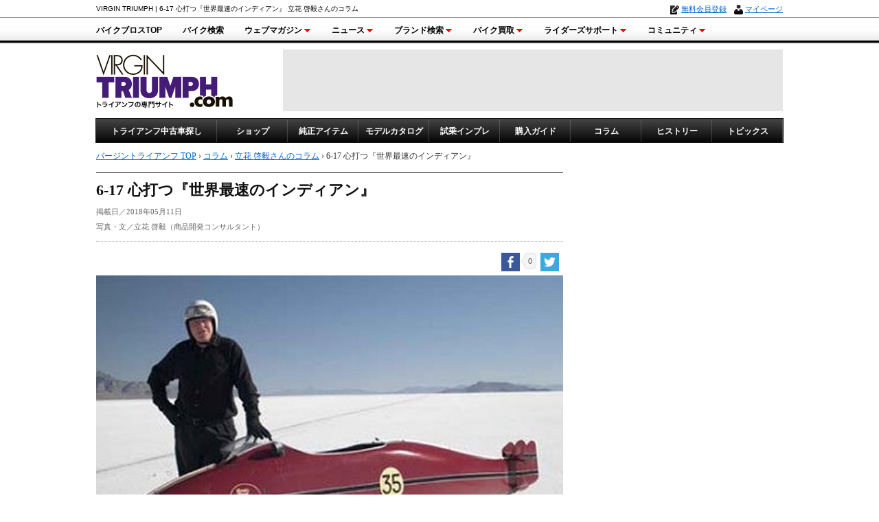

--- FILE ---
content_type: text/html; charset=UTF-8
request_url: https://www.virgintriumph.com/column/column01/c01-20180511/
body_size: 64918
content:
<!DOCTYPE html>
<html lang="ja">
<head>
  <meta charset="UTF-8"/>
  <!--[if IE]><meta http-equiv="X-UA-Compatible" content="IE=edge"><![endif]-->
  <!--[if lt IE 8]>
<script src="https://ie7-js.googlecode.com/svn/version/2.1(beta4)/IE8.js"></script>
<![endif]-->
  <!--[if lt IE 9]><script type="text/javascript" src="https://www.virgintriumph.com/vt_data/js/html5shiv.js"></script><![endif]-->
  <title>
    6-17 心打つ『世界最速のインディアン』                立花 啓毅さんのコラム    &nbsp;|&nbsp;バージントライアンフ</title>
  <meta name="google-site-verification" content="FDTKFbo8WWgxvCHeb9l_jwlzf_cMG1jjYAnqDRfXjy0"/>
  <meta name="description" content="先日、久しぶりに映画「世界最速のインディアン」を観た。今回で3回目になるが、この映画には、どこか心惹かれるものがある。それは「手に油する楽しさ」と、私が言う「世界は職人によって作られた」ことを見事に表現しているからだ。"/>
  <meta name="keywords" content="トライアンフ,中古,新車,バイク,旧車"/>
        
  <meta property="og:locale" content="ja_JP"/>
  <meta property="fb:admins" content="100001798283738"/>
  <meta property="og:title" content="6-17 心打つ『世界最速のインディアン』&nbsp;|&nbsp;バージントライアンフ"/>
  <meta property="og:description" content="先日、久しぶりに映画「世界最速のインディアン」を観た。今回で3回目になるが、この映画には、どこか心惹かれるものがある。それは「手に油する楽しさ」と、私が言う「世界は職人によって作られた」ことを見事に表現しているからだ。"/>
  <meta property="og:url" content="https://www.virgintriumph.com/column/column01/c01-20180511/"/>
  <meta property="og:site_name" content="VIRGIN TRIUMPH"/>
  <meta property="og:type" content="article"/>
  <meta property="og:image" content="https://www.virgintriumph.com/wp-content/uploads/2018/05/c01-20180511-1.jpg"/>
  <meta name="twitter:card" content="summary_large_image">
  <meta name="twitter:site" content="@BikeBrosMagazin">
  <meta name="twitter:title" content="6-17 心打つ『世界最速のインディアン』&nbsp;|&nbsp;バージントライアンフ">
  <meta name="twitter:description" content="先日、久しぶりに映画「世界最速のインディアン」を観た。今回で3回目になるが、この映画には、どこか心惹かれるものがある。それは「手に油する楽しさ」と、私が言う「世界は職人によって作られた」ことを見事に表現しているからだ。">
  <meta name="twitter:domain" content="https://www.virgintriumph.com/">
  <link rel="shortcut icon" href="https://www.virgintriumph.com/vt_data/img/common/favicon.ico"/>
  <link rel="apple-touch-icon" href="https://www.virgintriumph.com/vt_data/img/common/homeicon_144.png"/>
  <link rel="apple-touch-icon" sizes="72x72" href="https://www.virgintriumph.com/vt_data/img/common/homeicon_72.png"/>
  <link rel="apple-touch-icon" sizes="144x144" href="https://www.virgintriumph.com/vt_data/img/common/homeicon_144.png"/>
  <link href="https://www.virgintriumph.com/wp-content/themes/vtriumph_pc-brosdfp_v2/style.css?20181112" rel="stylesheet" media="all"/>
  <link href="https://www.virgintriumph.com/wp-content/themes/vtriumph_pc-brosdfp_v2/context.css" rel="stylesheet" media="all"/>
  <link href="" rel="stylesheet" type="text/css"/>
  <link rel="alternate" type="application/rss+xml" href="https://www.virgintriumph.com/feed/" title="RSS 2.0"/>
  <link rel="alternate" type="application/atom+xml" href="https://www.virgintriumph.com/feed/atom/" title="Atom cite contents"/>
  <link rel="alternate" type="application/rss+xml" title="バージントライアンフ RSS Feed" href="https://www.virgintriumph.com/feed/"/>
  <link rel="pingback" href="https://www.virgintriumph.com/xmlrpc.php"/>
  
<!--自社DFPタグ-->
<script async='async' src='https://www.googletagservices.com/tag/js/gpt.js'></script>
<script>
  var googletag = googletag || {};
  googletag.cmd = googletag.cmd || [];
</script>

<script>
  googletag.cmd.push(function() {
    googletag.defineSlot('/178599328/VIRGINTRIUMPH_HEADER_BIGBANNER_PC', [728, 90], 'div-gpt-ad-1538723767874-0').addService(googletag.pubads());
    googletag.defineSlot('/178599328/VIRGINTRIUMPH_HALF_RECTANGLE_PC', [300, 100], 'div-gpt-ad-1538724372506-0').addService(googletag.pubads());
    googletag.defineSlot('/178599328/VIRGINTRIUMPH_TOP_RECTANGLE_PC', [300, 250], 'div-gpt-ad-1538724272905-0').addService(googletag.pubads());
    googletag.defineSlot('/178599328/VIRGINTRIUMPH_MIDDLE_RECTANGLE_PC', [300, 250], 'div-gpt-ad-1538724453521-0').addService(googletag.pubads());
    googletag.defineSlot('/178599328/VIRGINTRIUMPH_BOTTOMRECTANGLE.LEFT_PC', [300, 250], 'div-gpt-ad-1538724555521-0').addService(googletag.pubads());
    googletag.defineSlot('/178599328/VIRGINTRIUMPH_BOTTOMRECTANGLE.RIGHT_PC', [300, 250], 'div-gpt-ad-1538724632305-0').addService(googletag.pubads());
    googletag.defineSlot('/178599328/VIRGINTRIUMPH_FOOTER_BIGBANNER_PC', [728, 90], 'div-gpt-ad-1538724704187-0').addService(googletag.pubads());
    googletag.pubads().enableSingleRequest();
    googletag.enableServices();
  });
</script>
<!--自社DFPタグ-->


<!--  DSP Tag -->
<script async='async' src='https://www.googletagservices.com/tag/js/gpt.js'></script>
<script>
    var googletag = googletag || {};
    googletag.cmd = googletag.cmd || [];
</script>

<script>
if (flucttag === undefined) var flucttag = {};
if (flucttag.alreadyXhrExecuted === undefined) flucttag.alreadyXhrExecuted = false;
if (flucttag.slots === undefined) flucttag.slots = [];
if (flucttag.kvs === undefined) flucttag.kvs = null;
if (flucttag.sendToHaste === undefined) flucttag.sendToHaste = function(kind, level, obj) {
    var params = obj;
    params['userAgent'] = navigator.userAgent;
    params['url'] = location.href;

    var xhr = new XMLHttpRequest();
    xhr.open('POST', 'https://hs.adingo.jp/taglog');
    xhr.setRequestHeader('Content-Type', 'application/json');
    xhr.send(JSON.stringify({'kind': kind, 'level': level, 'params': params}));
};


if (flucttag.kvParams == undefined) flucttag.kvParams = {
    "units": [
    ],
    "url": document.URL
};

if (flucttag.showDfpAd === undefined) flucttag.showDfpAd = function(slot) {
    try {
        var timeout = 5000;
        var xhr = new XMLHttpRequest();

        xhr.addEventListener('loadend', function() {
            flucttag.kvs = {};
            if (xhr.status === 200 && this.responseText) {
                try {
                    var res = JSON.parse(this.responseText);
                    flucttag.kvs = res;
                } catch (e) {
                    var message = new Object();
                    message['units'] = flucttag.kvParams['units'];
                    message['statusCode'] = xhr.status;
                    message['responseText'] = this.responseText;
                    flucttag.sendToHaste('PAInvalidJsonResponse', 'Warn', message);
                }
            } else {
                var message = new Object();
                message['units'] = flucttag.kvParams['units'];
                message['statusCode'] = xhr.status;
                flucttag.sendToHaste('PAResponseError', 'Warn', message);
            }

            googletag.cmd.push(function() {
                for (var i=0; i< flucttag.slots.length; i++) {
                    var targetSlot = flucttag.slots[i];
                    var unitPath = targetSlot.getAdUnitPath();
                    if (flucttag.kvs !== null) {
                        var unitKvs = flucttag.kvs[unitPath];
                        if (unitKvs !== undefined) {
                            unitKvs.forEach(function(kv) {
                                targetSlot.setTargeting(kv.k, kv.v);
                            });
                        }
                    }
                    googletag.display(targetSlot.getSlotElementId());
                }
            });
        });

        xhr.addEventListener('timeout', function() {
            var message = new Object();
            message['units'] = flucttag.kvParams['units'];
            flucttag.sendToHaste('PATimeout', 'Info', message);
        });

        if (flucttag.kvs !== null) {
            googletag.cmd.push(function() {
                var unitPath = slot.getAdUnitPath();
                var unitKvs = flucttag.kvs[unitPath];
                if (unitKvs !== undefined) {
                    unitKvs.forEach(function(kv) {
                        slot.setTargeting(kv.k, kv.v);
                    });
                }
                googletag.display(slot.getSlotElementId());
            });
            return;
        }

        if (!flucttag.alreadyXhrExecuted) {
            flucttag.alreadyXhrExecuted = true;
            flucttag.slots.push(slot);

            var endPoint = location.protocol + '//pa.adingo.jp/kv';
            xhr.open('POST', endPoint);
            xhr.setRequestHeader('Content-Type', 'application/json');

            xhr.timeout = timeout;

            xhr.send(JSON.stringify(flucttag.kvParams));
            return;
        }

        flucttag.slots.push(slot);
    } catch(e) {
        var message = new Object();
        message['exception'] = e;
        flucttag.sendToHaste('PAException', 'Error', message);
    }
};
</script>
<!-- End DSP Tag -->
 <meta name='robots' content='max-image-preview:large' />
<link rel='dns-prefetch' href='//maxcdn.bootstrapcdn.com' />
<link rel='dns-prefetch' href='//s.w.org' />
		<script type="text/javascript">
			window._wpemojiSettings = {"baseUrl":"https:\/\/s.w.org\/images\/core\/emoji\/13.1.0\/72x72\/","ext":".png","svgUrl":"https:\/\/s.w.org\/images\/core\/emoji\/13.1.0\/svg\/","svgExt":".svg","source":{"concatemoji":"https:\/\/www.virgintriumph.com\/wp-includes\/js\/wp-emoji-release.min.js?ver=5.8"}};
			!function(e,a,t){var n,r,o,i=a.createElement("canvas"),p=i.getContext&&i.getContext("2d");function s(e,t){var a=String.fromCharCode;p.clearRect(0,0,i.width,i.height),p.fillText(a.apply(this,e),0,0);e=i.toDataURL();return p.clearRect(0,0,i.width,i.height),p.fillText(a.apply(this,t),0,0),e===i.toDataURL()}function c(e){var t=a.createElement("script");t.src=e,t.defer=t.type="text/javascript",a.getElementsByTagName("head")[0].appendChild(t)}for(o=Array("flag","emoji"),t.supports={everything:!0,everythingExceptFlag:!0},r=0;r<o.length;r++)t.supports[o[r]]=function(e){if(!p||!p.fillText)return!1;switch(p.textBaseline="top",p.font="600 32px Arial",e){case"flag":return s([127987,65039,8205,9895,65039],[127987,65039,8203,9895,65039])?!1:!s([55356,56826,55356,56819],[55356,56826,8203,55356,56819])&&!s([55356,57332,56128,56423,56128,56418,56128,56421,56128,56430,56128,56423,56128,56447],[55356,57332,8203,56128,56423,8203,56128,56418,8203,56128,56421,8203,56128,56430,8203,56128,56423,8203,56128,56447]);case"emoji":return!s([10084,65039,8205,55357,56613],[10084,65039,8203,55357,56613])}return!1}(o[r]),t.supports.everything=t.supports.everything&&t.supports[o[r]],"flag"!==o[r]&&(t.supports.everythingExceptFlag=t.supports.everythingExceptFlag&&t.supports[o[r]]);t.supports.everythingExceptFlag=t.supports.everythingExceptFlag&&!t.supports.flag,t.DOMReady=!1,t.readyCallback=function(){t.DOMReady=!0},t.supports.everything||(n=function(){t.readyCallback()},a.addEventListener?(a.addEventListener("DOMContentLoaded",n,!1),e.addEventListener("load",n,!1)):(e.attachEvent("onload",n),a.attachEvent("onreadystatechange",function(){"complete"===a.readyState&&t.readyCallback()})),(n=t.source||{}).concatemoji?c(n.concatemoji):n.wpemoji&&n.twemoji&&(c(n.twemoji),c(n.wpemoji)))}(window,document,window._wpemojiSettings);
		</script>
		<style type="text/css">
img.wp-smiley,
img.emoji {
	display: inline !important;
	border: none !important;
	box-shadow: none !important;
	height: 1em !important;
	width: 1em !important;
	margin: 0 .07em !important;
	vertical-align: -0.1em !important;
	background: none !important;
	padding: 0 !important;
}
</style>
	<link rel='stylesheet' id='wp-block-library-css'  href='https://www.virgintriumph.com/wp-includes/css/dist/block-library/style.min.css?ver=5.8' type='text/css' media='all' />
<link rel='stylesheet' id='simple-share-buttons-adder-font-awesome-css'  href='//maxcdn.bootstrapcdn.com/font-awesome/4.3.0/css/font-awesome.min.css?ver=5.8' type='text/css' media='all' />
<script type='text/javascript' src='https://www.virgintriumph.com/wp-includes/js/jquery/jquery.min.js?ver=3.6.0' id='jquery-core-js'></script>
<script type='text/javascript' src='https://www.virgintriumph.com/wp-includes/js/jquery/jquery-migrate.min.js?ver=3.3.2' id='jquery-migrate-js'></script>
<link rel="https://api.w.org/" href="https://www.virgintriumph.com/wp-json/" /><link rel="alternate" type="application/json" href="https://www.virgintriumph.com/wp-json/wp/v2/posts/2386" /><link rel="canonical" href="https://www.virgintriumph.com/column/column01/c01-20180511/" />
<link rel='shortlink' href='https://www.virgintriumph.com/?p=2386' />
<link rel="alternate" type="application/json+oembed" href="https://www.virgintriumph.com/wp-json/oembed/1.0/embed?url=https%3A%2F%2Fwww.virgintriumph.com%2Fcolumn%2Fcolumn01%2Fc01-20180511%2F" />
<link rel="alternate" type="text/xml+oembed" href="https://www.virgintriumph.com/wp-json/oembed/1.0/embed?url=https%3A%2F%2Fwww.virgintriumph.com%2Fcolumn%2Fcolumn01%2Fc01-20180511%2F&#038;format=xml" />
<style type="text/css">.broken_link, a.broken_link {
	text-decoration: line-through;
}</style> <!-- Global site tag (gtag.js) - Google Analytics -->
<script async src="https://www.googletagmanager.com/gtag/js?id=G-E44TYWKHQC"></script>
<script>
  window.dataLayer = window.dataLayer || [];
  function gtag(){dataLayer.push(arguments);}
  gtag('js', new Date());

  gtag('config', 'G-E44TYWKHQC', {
  cookie_prefix: 'ga4'
  });
</script>
<!-- End - Google Analytics -->
</head>

<body>
  <div id="fb-root"></div>
  <script>
    ( function ( d, s, id ) {
      var js, fjs = d.getElementsByTagName( s )[ 0 ];
      if ( d.getElementById( id ) ) return;
      js = d.createElement( s );
      js.id = id;
      js.src = 'https://connect.facebook.net/ja_JP/sdk.js#xfbml=1&version=v2.12';
      fjs.parentNode.insertBefore( js, fjs );
    }( document, 'script', 'facebook-jssdk' ) );
  </script>
  <!-- Google Tag Manager -->
  <noscript><iframe src="//www.googletagmanager.com/ns.html?id=GTM-NVK7V9"
height="0" width="0" style="display:none;visibility:hidden"></iframe></noscript>
  <script>
    ( function ( w, d, s, l, i ) {
      w[ l ] = w[ l ] || [];
      w[ l ].push( {
        'gtm.start': new Date().getTime(),
        event: 'gtm.js'
      } );
      var f = d.getElementsByTagName( s )[ 0 ],
        j = d.createElement( s ),
        dl = l != 'dataLayer' ? '&l=' + l : '';
      j.async = true;
      j.src =
        '//www.googletagmanager.com/gtm.js?id=' + i + dl;
      f.parentNode.insertBefore( j, f );
    } )( window, document, 'script', 'dataLayer', 'GTM-NVK7V9' );
  </script>
  <!-- End Google Tag Manager -->
    <script type="text/javascript" src="https://www.bikebros.co.jp/script/js/out/id/457"></script>
  <script type="text/javascript" src="https://www.bikebros.co.jp/script/js/out/id/571"></script>
  <div class="wrapper-full">
    

<!-- バージントライアンフ サイドバナー --><script type="text/javascript" src="https://www.bikebros.co.jp/script/js/out/id/531" charset="EUC-JP"></script><!-- バージントライアンフ サイドバナー -->

    <div id="header_wide">
      <div id="header_top_new">
        <div id="header_top_new_inbox">
          <h1>VIRGIN TRIUMPH&nbsp;|&nbsp;6-17 心打つ『世界最速のインディアン』 立花 啓毅さんのコラム</h1>
          <div id="top_mypage">
            <script type="text/javascript" src="https://www.bikebros.co.jp/community/userInformation2.php" charset="EUC-JP"></script>
          </div>
        </div>
      </div>
    <div id="masterNavi_webm">
      <ul id="menu_webmw">
        <li><a href="https://www.bikebros.co.jp/" target="_blank">バイクブロスTOP</a></li> 
        <li><a href="#">バイク検索</a>
          <ul>
            <li><a href="//www.bikebros.co.jp/bikesearch2/15/?utm_campaign=bukken-triumph&utm_source=gnavi" target="_blank" >新車・中古バイク検索</a></li>
            <li><a href="//www.bikebros.co.jp/vb/impre/" target="_blank" >試乗インプレッション</a></li>
            <li><a href="//www.bikebros.co.jp/catalog/" target="_blank" >カタログ検索</a></li>
            <li><a href="//www.bikebros.co.jp/bikesearch2/map/" target="_blank" >ショップ検索</a></li>
          </ul>
        </li>

        <li><a href="#">ウェブマガジン<img src="/vt_data/img/common/menu_arrow.gif" width="13" height="7" /></a>
          <ul>
            <li><span class="stay">バイクブロスの記事サイト</span></li>
            <li class="indent"><a href="https://www.bikebros.co.jp/vb/" target="_blank" rel="nofollow">バイクブロス・マガジンズ</a></li>
            <li class="indent"><a href="https://www.bikebros.co.jp/vb/fifty/" target="_blank">原付＆ミニバイク</a></li>
            <li class="indent"><a href="https://www.bikebros.co.jp/vb/sports/" target="_blank">スポーツ＆ネイキッド</a></li>
            <li class="indent"><a href="https://www.bikebros.co.jp/vb/american/" target="_blank">アメリカン＆ツアラー</a></li>
            <li class="indent"><a href="https://www.bikebros.co.jp/vb/bigscooter/" target="_blank">ビッグスクーター</a></li>
            <li class="indent"><a href="https://www.bikebros.co.jp/vb/offroad/" target="_blank">オフロード</a></li>
            <li><span class="stay">輸入車専門サイト</span></li>
            <li class="indent"><a href="http://www.virginharley.com/" target="_blank">バージンハーレー</a></li>
            <li class="indent"><a href="http://www.virginbmw.com/" target="_blank">バージンBMW</a></li>
            <li class="indent"><a href="http://www.virginducati.com/" target="_blank">バージンドゥカティ</a></li>
            <li class="indent"><a href="https://www.virgintriumph.com/" target="_blank">バージントライアンフ</a></li>
          </ul>
        </li>
        <li><a href="#">ニュース<img src="/vt_data/img/common/menu_arrow.gif" width="13" height="7" /></a>
          <ul>
            <li><a href="https://news.bikebros.co.jp/" target="_blank">ニュースTOP</a></li>
            <li><a href="https://news.bikebros.co.jp/model/" target="_blank">車両情報</a></li>
            <li><a href="https://news.bikebros.co.jp/event/" target="_blank">イベント</a></li>
            <li><a href="https://news.bikebros.co.jp/campaign/" target="_blank">キャンペーン</a></li>
            <li><a href="https://news.bikebros.co.jp/topics/" target="_blank">トピックス</a></li>
            <li><a href="https://news.bikebros.co.jp/goods/" target="_blank" rel="nofollow">バイク用品</a></li>
            <li><a href="https://news.bikebros.co.jp/parts/" target="_blank" rel="nofollow">バイクパーツ</a></li>
            <li><a href="https://news.bikebros.co.jp/daily/" target="_blank">日刊バイクブロス</a></li>
            <li><a href="https://news.bikebros.co.jp/bookdvd/" target="_blank">書籍・DVD</a></li>
            <li><a href="https://news.bikebros.co.jp/support/" target="_blank">サポート</a></li>
            <li><a href="https://news.bikebros.co.jp/info/" target="_blank">お知らせ</a></li>
          </ul>
        </li>
            <li><a href="#">ブランド検索<img src="/vt_data/img/common/menu_arrow.gif" width="13" height="7" /></a>
          <ul>
            <li><a href="//www.bikebros.co.jp/search-brand">ブランドを検索</a></li>
            <li><a href="//www.bikebros.co.jp/brand">ブランドボイス</a></li>
          </ul>
        </li>

        <li><a href="/kaitori/" target="_blank" rel="nofollow">バイク買取<img src="https://www.bikebros.co.jp/img/bb_header/mrnu_arrow.gif" /></a>
          <ul>
            <li><a href="/kaitori/" target="_blank" rel="nofollow">バイク買取</a></li>
          </ul>
        </li>
        <li><a href="#">ライダーズサポート<img src="/vt_data/img/common/menu_arrow.gif" width="13" height="7" /></a>
          <ul>
            <li><a href="//www.bikebros.co.jp/info/service/" target="_blank" rel="nofollow">ライダーズサポートTOP</a></li>
            <li><a href="//www.bikebros.co.jp/transport/" target="_blank" rel="nofollow">バイク輸送見積り</a></li>
            <li><a href="//www.bikebros.co.jp/info/service/motorcycle-insurance" target="_blank" rel="nofollow">バイク車両保険</a></li>
            <li><a href="//www.bikebros.co.jp/garage-life/" target="_blank" rel="nofollow">バイクガレージライフ</a></li>
          </ul>
        </li>
        <li style="margin-right: 0px;">
          <a href="https://www.bikebros.co.jp/community/" target="_blank">コミュニティ<img src="/vt_data/img/common/menu_arrow.gif" width="13" height="7" /></a>
          <ul>
            <li><a href="https://www.bikebros.co.jp/community/" target="_blank">コミュニティTOP</a></li>
            <li><a href="https://www.bikebros.co.jp/community/DRY_search.php" target="_blank">日記</a></li>
            <li><a href="https://www.bikebros.co.jp/community/TRP_search.php" target="_blank">ツーリング</a></li>
            <li><a href="https://www.bikebros.co.jp/community/CRP_search.php" target="_blank">カスタム</a></li>
            <li><a href="https://www.bikebros.co.jp/brand" target="_blank">ブランドボイス</a></li>
          </ul>
        </li>
      </ul>
    </div><!-- //masterNavi_webm end -->
      <div id="header_inbox">
        <div id="header_in">
          <div id="logo">
            <a href="https://www.virgintriumph.com/" title="トライアンフモーターサイクル専門サイトVIRGIN TRIUMPH.com">
              <img src="https://www.virgintriumph.com/vt_data/img/common/logo.gif" alt="トライアンフモーターサイクル専門サイトVIRGIN TRIUMPH.com" width="200" height="90" />
            </a>
          </div>
          <div id="ad">
<!-- /178599328/VIRGINTRIUMPH_HEADER_BIGBANNER_PC -->
<div id='div-gpt-ad-1538723767874-0' style='height:90px; width:728px;'>
<script>
googletag.cmd.push(function() { googletag.display('div-gpt-ad-1538723767874-0'); });
</script>
</div>
          </div>
        </div>
      </div>
    </div>
    <ul id="dropmenu_triumph" style="margin-bottom:0; width:1000px;">
      <li class="topicsfirst"><a href="http://www.triumph-approved.com/?utm_campaign=approved-triumph&utm_source=lnavi" target="_blank">トライアンフ中古車探し</a>
        <ul>
          <li><a href="http://www.triumph-approved.com/?utm_campaign=approved-triumph&utm_source=lnavi" target="_blank">トライアンフ 認定中古車</a>
          </li>
          <li><a href="https://www.bikebros.co.jp/bikesearch2/15/?utm_campaign=bukken-triumph&utm_source=lnavi" target="_blank">トライアンフ 新車・中古車</a>
          </li>
        </ul>
      </li>
      <li class="topics"><a href="https://www.virgintriumph.com/triumphdealer/">ショップ</a>
        <ul>
          <li><a href="https://www.virgintriumph.com/triumphdealer/">正規販売店</a>
          </li>
        </ul>
      </li>
      <li class="topics"><a href="https://www.bikebros.co.jp/brands/b1253/" target="_blank">純正アイテム</a>
      </li>
      <li class="topics"><a href="https://www.virgintriumph.com/models/">モデルカタログ</a>
        <ul>
          <li><a href="https://www.virgintriumph.com/models/">現行モデルカタログ</a>
          </li>
          <li><a href="https://www.virgintriumph.com/yearsmodel/">年式別モデルカタログ</a>
          </li>
        </ul>
      </li>
      <li class="topics"><a href="https://www.virgintriumph.com/impre/">試乗インプレ</a>
      </li>
      <li class="topics"><a href="https://www.virgintriumph.com/guide/">購入ガイド</a>
      </li>
      <li class="topics"><a href="https://www.virgintriumph.com/column/">コラム</a>
      </li>
      <li class="topics"><a href="https://www.virgintriumph.com/history/">ヒストリー</a>
      </li>
      <li class="topics"><a href="https://www.virgintriumph.com/topics/">トピックス</a>
      </li>
    </ul>
    <div class="clear"></div>
    <div id="wrapper">
      <div id="container">
<ul class="navilist" itemscope itemtype="http://schema.org/BreadcrumbList">
<li><a href="https://www.virgintriumph.com/" itemprop="url"><span itemprop="title">バージントライアンフ TOP</span></a>&nbsp;&rsaquo;&nbsp;</li>
<li><a href="https://www.virgintriumph.com/column/" itemprop=”url”><span itemprop="title">コラム</span></a>&nbsp;&rsaquo;&nbsp;</li><li><a href="https://www.virgintriumph.com/column/column01/" itemprop="url"><span itemprop="title">立花 啓毅さんのコラム</span></a>&nbsp;&rsaquo;&nbsp;</li>
<li>6-17 心打つ『世界最速のインディアン』</li>
</ul>


<div id="mainbox">

<div class="titleinfo">
<h2>6-17 心打つ『世界最速のインディアン』</h2>
<ul class="data">
<li>掲載日／2018年05月11日</li>
<li>写真・文／立花 啓毅（商品開発コンサルタント）</li>
</ul>
</div>

<!--<div class="title-ad">-->
<!-- /62532913/p_virgintriumph_468x60_title_24064 -->
<!--<div id='div-gpt-ad-1543564776715-0' style='height:60px; width:468px;'>
<script>
googletag.cmd.push(function() {
    var slot = googletag.defineSlot('/62532913/p_virgintriumph_468x60_title_24064', [468, 60], 'div-gpt-ad-1543564776715-0')
                        .addService(googletag.pubads());
    googletag.enableServices();
    flucttag.showDfpAd(slot);
});
</script>
</div>
</div>
-->



      <!-- Simple Share Buttons Adder (8.1.2) simplesharebuttons.com --><div class="ssba-classic-2 ssba ssbp-wrap left ssbp--theme-1"><div style="text-align:right"><a data-site="" class="ssba_facebook_share" href="http://www.facebook.com/sharer.php?u=https://www.virgintriumph.com/column/column01/c01-20180511/"  target="_blank" ><img src="https://www.virgintriumph.com/wp-content/plugins/simple-share-buttons-adder/buttons/simple/facebook.png" style="width: 27px;" title="Facebook" class="ssba ssba-img" alt="Share on Facebook" /><div title="Facebook" class="ssbp-text">Facebook</div></a><span class=" ssba_sharecount">0</span><a data-site="" class="ssba_twitter_share" href="http://twitter.com/share?url=https://www.virgintriumph.com/column/column01/c01-20180511/&amp;text=6-17%20%E5%BF%83%E6%89%93%E3%81%A4%E3%80%8E%E4%B8%96%E7%95%8C%E6%9C%80%E9%80%9F%E3%81%AE%E3%82%A4%E3%83%B3%E3%83%87%E3%82%A3%E3%82%A2%E3%83%B3%E3%80%8F%20"  target=&quot;_blank&quot; ><img src="https://www.virgintriumph.com/wp-content/plugins/simple-share-buttons-adder/buttons/simple/twitter.png" style="width: 27px;" title="Twitter" class="ssba ssba-img" alt="Tweet about this on Twitter" /><div title="Twitter" class="ssbp-text">Twitter</div></a></div></div><div class="context">      <p><img src="https://www.virgintriumph.com/vt_data/img/column/01/47/01.jpg?20180508" width="680" alt="立花啓毅さんのコラムの画像" /></p>    <p>先日、久しぶりに映画「世界最速のインディアン」を観た。今回で3回目になるが、この映画には、どこか心惹かれるものがある。それは「手に油する楽しさ」と、私が言う「世界は職人によって作られた」ことを見事に表現しているからだ。</p>    <p>ローマ時代から大きな建造物や家具は勿論のこと、料理も衣服も全てが職人の技と知恵によって生み出されてきた。産業革命で効率化されても職人の力によって成り立っている。最近はAIやIOTが話題になっているが、元をたどればどれも職人が作り上げたものだ。</p>    <p>技術屋も同様で、かのエジソンに始まり今回ご紹介するバート・マンローも優れた技術屋は、手に油した職人ばかりだ。そのため私が「手に油しない技術屋は使いものにならない」と言うのは、モノ作りの楽しさを知らなければ、いいモノが作れないからだ。欧州ではそういった職人を大切にしたマイスター制度があり、彼らを高く評価している。</p>    <p><img src="https://www.virgintriumph.com/vt_data/img/column/01/47/02.jpg?20180508" width="680" alt="立花啓毅さんのコラムの画像" /></p>    <p>本題に移ろう。映画『世界最速のインディアン』は、実話を映画化したもので、主人公のアンソニー・ホプキンス演ずるバート・マンローが1920年製のインディアン・スカウトを大改造し、米国・ソルトレイクで行われる最高速チャレンジに挑戦する。</p>    <p>ニュージーランドの片田舎に住むバートは、作業場にベッドを置いたお粗末な掘っ立て小屋で暮らし、そこでアルミを溶かしてピストンを作り、フレームも自分で溶接して作り上げる。そんなマシンで世界記録に挑むのだ。それまでの記録は321km/h。これを超えなければならない。</p>    <p>すでに60歳を過ぎ、心臓発作と前立腺肥大、さらには金欠病にも悩まされながら母国ニュージーランドを発ち、地球の反対側ソルトレイクに向かう。そこは360度、見渡す限り地平線が広がるボンネビル。年に1回、最高速チャレンジが行われる場所だ。レースウィークともなると世界中から熱狂的な人々が集まる。</p>    <p>米国までの道中もなかなか大変で、前立腺に効くという犬の睾丸から作った薬をもらい、その苦い薬を飲んでやっと放尿。“ホーッ”と息を漏らす。なんとも共感するシーンだ。共感を呼ぶのは、何も放尿シーンだけではなく、自分で作ったマシンで世界に挑む姿である。</p>    <p>1920年製のインディアン・スカウトは、もともと高性能なバイクで、ノーマルでも最高速度は121km/h。レーシングカムとポート研磨を施したモデルは161km/hを誇る超高性能マシンだった。この超高性能の心臓は、なんとサイドバルブのVツインで750ccだ。また168kgの軽い車体は、低重心で、リーフスプリングのフロントフォークは運転しやすく、レーサーやヒルクライマーの間で絶大な人気を誇っていた。</p>    <p><img src="https://www.virgintriumph.com/vt_data/img/column/01/47/03.jpg?20180508" width="680" alt="立花啓毅さんのコラムの画像" /></p>    <p>バート・マンローはそれをカリカリにチューンし最高速に挑む。ところが300km/hを超えると突然、自励（じれい）振動が発生。フレーム剛性が低いため路面からの刺激で車体がワナワナと共振したのだ。マシンはコントロールを失い、転倒すれば死に至る。彼はそれを必死でこらえ世界記録324.847km/hを樹立した。1962年のことだ。</p>    <p>実は私も富士スピードウェイの開会式で行われた模範レースで、ポールからスタートしたものの須走落としの1コーナーは、どんどんスピードが増し、突然、自励（じれい）振動が発生。死にそうになったことがある。昔はエンジンに対して車体がプアーのため危険だったのだ。</p>    <p>バートはその後も毎年ボンネビルに挑戦し続け、1967年に樹立した記録（1,000cc以下クラス）はいまだに破られていない。勿論、フレームはテコ入れしたものと思うが、1920年の旧いマシンで考えられないことをやってのけたのだ。</p>    <p>インディアン社はハーレー社より2年古い1901年に設立され、1907年には42度Vツインを発売。さらに27年の空冷直列4気筒の401は、ずば抜けた性能で絶大な評判を得た。</p>    <p>このエンジンはエースと呼ばれ、サイドバルブの1,300ccで、ヘンダーソン社が開発したもの。インディアン社はこの4気筒を積んだ三輪トラックも作り、戦後の日本に輸出していた。偶然にも近くの酒屋さんにこの三輪車があり、酒瓶や醤油を積んで配達していた風景を覚えている。当時小学生だった私は、学校の帰りに回り道をして、このインディアンを見に行ったものだった。鋳鉄のフィンも荒々しい4気筒エンジンは力強く、小学生に大きな刺激を与えてくれた。</p>    <p><img src="https://www.virgintriumph.com/vt_data/img/column/01/47/04.jpg?20180508" width="680" alt="立花啓毅さんのコラムの画像" /></p>    <p>ところで、この映画が素晴らしいのは、マシンも当時のものを忠実に再現していることだ。実際に映画用に作られたマシンを見せて頂くと、エンジンは1934年に登場した超ロングストローク（82.5×112.5=1,213cc）のチーフのもののようで、バルブが剥き出しのOHVはあまりに格好いい。アルミシリンダーは、ドラッグレース用にフィンを削り落している点を見ても製作者はかなりの兵（つわもの）であることがわかる。このマシンからも映画製作者の強い想いが伝わってくる。</p>    <p>映画の中でバート・マンローは「夢は幾つになっても叶うもの。夢を追わない人は野菜と同じだ。リスクを恐れては何も出来ない。危険は人生のスパイスだ。ボンネビル・チャレンジの5分間は何十年もの長い人生より充実している」と、挑戦することを忘れた我々に檄（げき）を飛ばしてくれた。</p>    </div><!-- //context -->      <div class="context">    <div class="pointlist">  <div class="midashi">『インディアン・スカウト標準仕様』米国製 1920年</div>  <ul>  <li>エンジン＝空冷42度V型2気筒SV</li>  <li>排気量＝750cc</li>  <li>内径×行程＝73.0×89.0</li>  <li>最大出力＝18hp</li>  <li>最高速度＝161km/h</li>  <li>車重＝168kg</li>  <li>全長×全幅×全高＝2100×800×950</li>  <li>軸距＝1,380mm</li>  <li>サスペンション＝F：トレーリングリンクフォーク＋リーフスプリング　R：リジッドアクスル</li>  </ul>  </div>      </div><!-- //context -->          <div class="context">  <script type="text/javascript" src="https://www.bikebros.co.jp/script/js/out/id/407"></script>  </div><!-- //context --><!-- Simple Share Buttons Adder (8.1.2) simplesharebuttons.com --><div class="ssba-classic-2 ssba ssbp-wrap left ssbp--theme-1"><div style="text-align:right"><a data-site="" class="ssba_facebook_share" href="http://www.facebook.com/sharer.php?u=https://www.virgintriumph.com/column/column01/c01-20180511/"  target="_blank" ><img src="https://www.virgintriumph.com/wp-content/plugins/simple-share-buttons-adder/buttons/simple/facebook.png" style="width: 27px;" title="Facebook" class="ssba ssba-img" alt="Share on Facebook" /><div title="Facebook" class="ssbp-text">Facebook</div></a><span class=" ssba_sharecount">0</span><a data-site="" class="ssba_twitter_share" href="http://twitter.com/share?url=https://www.virgintriumph.com/column/column01/c01-20180511/&amp;text=6-17%20%E5%BF%83%E6%89%93%E3%81%A4%E3%80%8E%E4%B8%96%E7%95%8C%E6%9C%80%E9%80%9F%E3%81%AE%E3%82%A4%E3%83%B3%E3%83%87%E3%82%A3%E3%82%A2%E3%83%B3%E3%80%8F%20"  target=&quot;_blank&quot; ><img src="https://www.virgintriumph.com/wp-content/plugins/simple-share-buttons-adder/buttons/simple/twitter.png" style="width: 27px;" title="Twitter" class="ssba ssba-img" alt="Tweet about this on Twitter" /><div title="Twitter" class="ssbp-text">Twitter</div></a></div></div>      


<ul class="navilist_bottom">
<li><a href="https://www.virgintriumph.com/">バージントライアンフ TOP</a>&nbsp;&rsaquo;&nbsp;</li>
<li><a href="https://www.virgintriumph.com/column/">コラム</a>&nbsp;&rsaquo;&nbsp;</li><li><a href="https://www.virgintriumph.com/column/column01/">立花 啓毅さんのコラム</a>&nbsp;&rsaquo;&nbsp;</li>
</ul>


<div class="pager">
<ul>
<li class="previous">【前の記事へ】<a href="https://www.virgintriumph.com/column/column01/c01-20180413/"><span class="thumb"><img src="https://www.virgintriumph.com/wp-content/uploads/2018/04/c01-20180413-160x110.jpg" /></span><br /><span class="title">6-16 打倒トライトン『BSA・A10スーパーロケット』</span></a></li><li class="next">【次の記事へ】<a href="https://www.virgintriumph.com/column/column01/c01-20180608/"><span class="thumb"><img src="https://www.virgintriumph.com/wp-content/uploads/2018/06/c01-20180608-160x110.jpg" /></span><br /><span class="title">6-18 生きた化石とは言わせないモーガン</span></a></li></ul> 
</div>



<div class="adsw">
<div class="adsw01">
<!-- /178599328/VIRGINTRIUMPH_BOTTOMRECTANGLE.LEFT_PC -->
<div id='div-gpt-ad-1538724555521-0' style='height:250px; width:300px;'>
<script>
googletag.cmd.push(function() { googletag.display('div-gpt-ad-1538724555521-0'); });
</script>
</div>
</div>
<div class="adsw02">
<!-- /178599328/VIRGINTRIUMPH_BOTTOMRECTANGLE.RIGHT_PC -->
<div id='div-gpt-ad-1538724632305-0' style='height:250px; width:300px;'>
<script>
googletag.cmd.push(function() { googletag.display('div-gpt-ad-1538724632305-0'); });
</script>
</div>
</div>
</div>



<!-- recommend -->
<div class="context">
<h3 class="boxmidashi">関連する記事</h3>
<ul class="recommend_post"><li>
<div class="photo"><a href="https://www.virgintriumph.com/column/column01/c01-20190111/"><img src="https://www.virgintriumph.com/wp-content/uploads/2019/01/c01-20190111-160x110.jpg" alt="番外編-9 旅の相棒には「ストリート・ツイン」か「ストリート・スクランブラー」がいいの画像" /></a></div>
<div class="info">
<div class="category">立花啓毅さんのコラム</div>
<h4><a href="https://www.virgintriumph.com/column/column01/c01-20190111/">番外編-9 旅の相棒には「ストリート・ツイン」か「ストリート・スクランブラー」がいい</a></h4>
</div>
</li>

<li>
<div class="photo"><a href="https://www.virgintriumph.com/column/column01/c01-20181207/"><img src="https://www.virgintriumph.com/wp-content/uploads/2018/12/800x533-160x110.jpg" alt="6-23 お勧めはトライアンフ・T100の画像" /></a></div>
<div class="info">
<div class="category">立花啓毅さんのコラム</div>
<h4><a href="https://www.virgintriumph.com/column/column01/c01-20181207/">6-23 お勧めはトライアンフ・T100</a></h4>
</div>
</li>

<li>
<div class="photo"><a href="https://www.virgintriumph.com/column/column01/c01-20181029/"><img src="https://www.virgintriumph.com/wp-content/uploads/2018/10/c01-20181029-160x110.jpg" alt="番外編-8 世界最高峰の技術バトルmotoGP 日本グランプリの画像" /></a></div>
<div class="info">
<div class="category">立花啓毅さんのコラム</div>
<h4><a href="https://www.virgintriumph.com/column/column01/c01-20181029/">番外編-8 世界最高峰の技術バトルmotoGP 日本グランプリ</a></h4>
</div>
</li>

<li>
<div class="photo"><a href="https://www.virgintriumph.com/column/column01/c01-20181012/"><img src="https://www.virgintriumph.com/wp-content/uploads/2018/10/c01-20181012-160x110.jpg" alt="6-22 ベスト・オブ・トライアンフはトロフィー・TR5だの画像" /></a></div>
<div class="info">
<div class="category">立花啓毅さんのコラム</div>
<h4><a href="https://www.virgintriumph.com/column/column01/c01-20181012/">6-22 ベスト・オブ・トライアンフはトロフィー・TR5だ</a></h4>
</div>
</li>

<li>
<div class="photo"><a href="https://www.virgintriumph.com/column/column01/c01-20180907/"><img src="https://www.virgintriumph.com/wp-content/uploads/2018/09/c01-20180907-160x110.jpg" alt="6-21 李朝の渋さ漂うベロセット『KTT・Mk8』の画像" /></a></div>
<div class="info">
<div class="category">立花啓毅さんのコラム</div>
<h4><a href="https://www.virgintriumph.com/column/column01/c01-20180907/">6-21 李朝の渋さ漂うベロセット『KTT・Mk8』</a></h4>
</div>
</li>

<li>
<div class="photo"><a href="https://www.virgintriumph.com/column/column01/c01-20180803/"><img src="https://www.virgintriumph.com/wp-content/uploads/2018/08/c01-20180803-160x110.jpg" alt="6-20 名車・アルピーヌA110が復活の画像" /></a></div>
<div class="info">
<div class="category">立花啓毅さんのコラム</div>
<h4><a href="https://www.virgintriumph.com/column/column01/c01-20180803/">6-20 名車・アルピーヌA110が復活</a></h4>
</div>
</li>

<li>
<div class="photo"><a href="https://www.virgintriumph.com/column/column01/c01-20180706/"><img src="https://www.virgintriumph.com/wp-content/uploads/2018/07/c01-20180706-160x110.jpg" alt="6-19 トライアンフの最高速チャレンジの画像" /></a></div>
<div class="info">
<div class="category">立花啓毅さんのコラム</div>
<h4><a href="https://www.virgintriumph.com/column/column01/c01-20180706/">6-19 トライアンフの最高速チャレンジ</a></h4>
</div>
</li>

<li>
<div class="photo"><a href="https://www.virgintriumph.com/column/column01/c01-20180608/"><img src="https://www.virgintriumph.com/wp-content/uploads/2018/06/c01-20180608-160x110.jpg" alt="6-18 生きた化石とは言わせないモーガンの画像" /></a></div>
<div class="info">
<div class="category">立花啓毅さんのコラム</div>
<h4><a href="https://www.virgintriumph.com/column/column01/c01-20180608/">6-18 生きた化石とは言わせないモーガン</a></h4>
</div>
</li>
</ul><!-- Similar Posts took 134.057 ms --><!-- //recommend -->
</div><!-- //context -->


<!-- EC商品レコメンド -->
<!-- EC商品レコメンド -->


<!--<div class="ad300row">
  <div class="ad">-->
<!-- /62532913/p_virgintriumph_300x250_kiji1_24064 -->
<!--<div id='div-gpt-ad-1543564650769-0' style='height:250px; width:300px;'>
<script>
googletag.cmd.push(function() {
    var slot = googletag.defineSlot('/62532913/p_virgintriumph_300x250_kiji1_24064', [300, 250], 'div-gpt-ad-1543564650769-0')
                        .addService(googletag.pubads());
    googletag.enableServices();
    flucttag.showDfpAd(slot);
});
</script>
</div>
  </div>
  <div class="ad">-->
<!-- /62532913/p_virgintriumph_300x250_kiji2_24064 -->
<!--<div id='div-gpt-ad-1543564610121-0' style='height:250px; width:300px;'>
<script>
googletag.cmd.push(function() {
    var slot = googletag.defineSlot('/62532913/p_virgintriumph_300x250_kiji2_24064', [300, 250], 'div-gpt-ad-1543564610121-0')
                        .addService(googletag.pubads());
    googletag.enableServices();
    flucttag.showDfpAd(slot);
});
</script>
</div>  </div>
</div>--><!--/.ad300row-->

</div><!-- //mainbox -->


<div id="subbox">

<div class="ad300"><!-- /178599328/VIRGINTRIUMPH_TOP_RECTANGLE_PC -->
<div id='div-gpt-ad-1538724272905-0' style='height:250px; width:300px;'>
<script>
googletag.cmd.push(function() { googletag.display('div-gpt-ad-1538724272905-0'); });
</script>
</div></div>

<div class="ad300"><!-- /178599328/VIRGINTRIUMPH_HALF_RECTANGLE_PC -->
<div id='div-gpt-ad-1538724372506-0' style='height:100px; width:300px;'>
<script>
googletag.cmd.push(function() { googletag.display('div-gpt-ad-1538724372506-0'); });
</script>
</div></div>





<div class="ad300"><!-- /178599328/VIRGINTRIUMPH_MIDDLE_RECTANGLE_PC -->
<div id='div-gpt-ad-1538724453521-0' style='height:250px; width:300px;'>
<script>
googletag.cmd.push(function() { googletag.display('div-gpt-ad-1538724453521-0'); });
</script>
</div></div>


<!-- usedbike -->
<script type="text/javascript" src="https://www.bikebros.co.jp/script/portal/approved-maker-bukken-list-for-virgin/m/10/"></script>



  
<!--<div class="mb-10">-->
<!-- /62532913/p_virgintriumph_300x250_right1st-top_24064 -->
<!--<div id='div-gpt-ad-1543564413827-0' style='height:250px; width:300px;'>
<script>
googletag.cmd.push(function() {
    var slot = googletag.defineSlot('/62532913/p_virgintriumph_300x250_right1st-top_24064', [300, 250], 'div-gpt-ad-1543564413827-0')
                        .addService(googletag.pubads());
    googletag.enableServices();
    flucttag.showDfpAd(slot);
});
</script>
</div>
</div>-->

<h4 class="virgin_right_midashi_top">バイク買取＆乗り換えガイド</a></h4>
<div class="virgin_right_inner_top">

<div class="menu_list_goods"><a href="https://kaitori.bikebros.co.jp/guide/guide-01.html?utm_campaign=kaitoriguide&utm_source=vtpost" target="_blank"><img src="https://kaitori.bikebros.co.jp/guide/img/01/list.jpg" width-"70" height="48" align="left" />バイクを売却したい時の<br />手続きとは</a></div>

<div class="menu_list_goods"><a href="https://kaitori.bikebros.co.jp/guide/guide-02.html?utm_campaign=kaitoriguide&utm_source=vtpost" target="_blank"><img src="https://kaitori.bikebros.co.jp/guide/img/02/list.jpg" width-"70" height="48" align="left" />バイクを売却する時に<br />必要なものとは？</a></div>

<div class="menu_list_goods"><a href="https://kaitori.bikebros.co.jp/guide/guide-05.html?utm_campaign=kaitoriguide&utm_source=vtpost" target="_blank"><img src="https://kaitori.bikebros.co.jp/guide/img/05/list.jpg" width-"70" height="48" align="left" />不動車でも<br />買取してもらえる？</a></div>

<div class="menu_list_goods"><a href="https://kaitori.bikebros.co.jp/guide/guide-07.html?utm_campaign=kaitoriguide&utm_source=vtpost" target="_blank"><img src="https://kaitori.bikebros.co.jp/guide/img/07/list.jpg" width-"70" height="48" align="left" />バイクを売却すると<br />自賠責保険は返金されるのか？</a></div>

<div class="more"><img src="https://www.bikebros.co.jp/vb_img/icon/list_blue.gif" alt="list" width="12" height="7" /><a href="https://kaitori.bikebros.co.jp/guide/index.html?utm_campaign=kaitoriguide&utm_source=vtpost" target="_blank">バイク買取＆乗り換えガイド一覧を見る</a></div>
</div>


<!--<div class="mb-10">-->
<!-- /62532913/p_virgintriumph_300x600_right2nd-top_24064 -->
<!--<div id='div-gpt-ad-1543564733229-0' style='height:600px; width:300px;'>
<script>
googletag.cmd.push(function() {
    var slot = googletag.defineSlot('/62532913/p_virgintriumph_300x600_right2nd-top_24064', [300, 600], 'div-gpt-ad-1543564733229-0')
                        .addService(googletag.pubads());
    googletag.enableServices();
    flucttag.showDfpAd(slot);
});
</script>
</div>
</div>
-->

</div><!-- //subbox -->


</div> <!-- //container -->
</div> <!-- //wrapper -->
</div> <!-- wrapper-full END -->

<div class="clear"></div>
<p class="pagetop"><a href="#top">▲</a></p>

  <div id="footer_ad">
<!-- /178599328/VIRGINTRIUMPH_FOOTER_BIGBANNER_PC -->
<div id='div-gpt-ad-1538724704187-0' style='height:90px; width:728px;'>
<script>
googletag.cmd.push(function() { googletag.display('div-gpt-ad-1538724704187-0'); });
</script>
</div>
  </div>

<style>
.pagetop {
  display: none;
  position: fixed;
  bottom: 15px;
  right: 55px;
}
.pagetop a {
  display: block;
  width: 50px;
  height: 50px;
  background-color: #333;
  text-align: center;
  color: #fff;
  font-size: 24px;
  text-decoration: none;
  line-height: 50px;
  border-radius: 4px;
}

article, header, footer, aside, figure, figcaption, nav, section {
  display: block; }

img {
  max-width: 100%;
  height: auto;
  vertical-align: middle; }

.lineBanner {
  margin: 30px 0 0;
  position: relative;
  background: url(https://image.bikebros.co.jp/common/cover_line.jpg) no-repeat center 0;
  width: auto;
  height: 250px;
  background-size: cover;
  text-align: left;
  z-index: 0;
  overflow: hidden; }
  .lineBanner::before {
    content: "";
    background: inherit;
    position: absolute;
    top: -3px;
    left: -3px;
    right: -3px;
    bottom: -3px;
    -webkit-filter: blur(3px);
    -moz-filter: blur(3px);
    -ms-filter: blur(3px);
    filter: blur(3px);
    z-index: -1000; }
  .lineBanner .innerBlock {
    position: relative;
    width: 1000px;
    margin: 0 auto; }
  .lineBanner .thumbnail {
    position: absolute;
    width: 500px;
    height: 250px; }
  .lineBanner .textBody {
    position: absolute;
    left: 50%;
    top: 30px; }
    .lineBanner .textBody .description {
      font-size: 16px;
      font-weight: 400;
      line-height: 1.5;
      color: #FFF; }
      .lineBanner .textBody .description span {
        font-size: 24px;
        font-weight: 700;
        line-height: 1.5;
        display: block;
        margin: 0 0 10px; }
    .lineBanner .textBody .lineButton {
      font-size: 18px;
      font-weight: 700;
      line-height: 1.5; }
      .lineBanner .textBody .lineButton a {
        background-color: #00B900;
        border: solid 5px #00B900;
        border-bottom-color: #009500;
        border-radius: 5px;
        color: #FFF;
        display: inline-block;
        margin: 20px 0;
        text-align: center;
        text-decoration: none;
        padding: 15px;
        width: 350px; }

footer {
  text-align: left;
  background-color: #EFEFEF; }
  footer a {
    color: #333 !important;
    text-decoration: none; }
  footer .aboutUs {
    background-color: #FFF;
    text-align: center;
    padding: 10px 0; }
    footer .aboutUs .headline {
      font-size: 16px;
      font-weight: 700;
      line-height: 1;
      text-align: center;}
    footer .aboutUs .description {
      font-size: 12px;
      font-weight: 400;
      line-height: 1.5;
      margin: 1em 0 0;
      letter-spacing: -.4px; }
  footer .footer-inner {
    font-size: 0;
    margin: 0 auto 40px;
    padding: 20px 0 0;
    width: 1000px; }
    footer .footer-inner::after {
      content: " ";
      display: block;
      clear: both; }
    footer .footer-inner .innerBlock {
      display: inline-block;
      vertical-align: top;
      width: calc(999px / 7); }
    footer .footer-inner .ft-headline {
      font-size: 14px;
      font-weight: 700;
      line-height: 1.2;
      margin: 1em 0 .5em; }
    footer .footer-inner .ft-category li {
      font-size: 11px;
      font-weight: 400;
      line-height: 1.3;
      margin: 0 0 5px; }

.socialIcon {
  background-color: #FFF;
  padding: 20px 0 0; }
  .socialIcon ul {
    font-size: 0;
    margin: 0 auto;
    width: calc(50px * 3 + 60px); }
  .socialIcon li {
    display: inline-block;
    vertical-align: top;
    margin: 0 10px 0; }
    .socialIcon li a {
      background: url(https://image.bikebros.co.jp/common/social-icon.png) no-repeat 0 0;
      display: block;
      width: 50px;
      height: 50px;
      background-size: cover; }
    .socialIcon li.twitter a {
      background-position: 0 0; }
    .socialIcon li.facebook a {
      background-position: -60px 0; }
    .socialIcon li.line a {
      background-position: -120px 0; }

.pmark {
  background: #FFF;
  margin: 30px 0 0;
  width: 100%;
  text-align: center;

  padding: 5px 0; }

.digicert {
  display: none;
  background: #FFF;
  width: 100%;
  text-align: left;
  padding: 10px;
  margin-top: 10px;
  box-sizing: border-box; }
  .digicert .digicert-caption {
    font-size: 10px;
    line-height: 1.3;
    width: 100%; }

.ft-copyright {
  font-size: 12px;
  font-weight: 400;
  line-height: 1.7;
  color: #FFF;
  background-color: #555;
  text-align: center;
  padding: 20px 0; }

.ft-logo {
  background: #FFF;
  padding: 20px 0;
  text-align: center; }
  #sidestop {
    position: sticky;
    top:0;
  }
</style>
<!--<div class="lineBanner">
  <div class="innerBlock">
    <div class="thumbnail"><img src="https://image.bikebros.co.jp/common/iphone.png" alt=""/>
    </div>
    <div class="textBody">
      <div class="description">
        <span>LINEで見る＆読むBikeBros.</span>最新モデル紹介から、バイクイベントやツーリングでのお役立ち情報<br>さらに、通販サイトのお得なキャンペーンまで配信中です。
      </div>
      <div class="lineButton"><a href="https://line.me/R/ti/p/%40lww3848d" target="_blank" rel="nofollow">友だちに追加する</a>
      </div>
    </div>
  </div>
</div>
-->
<footer>
  <section>
    <div class="aboutUs">
      <h2 class="headline"><a href="https://www.virgintriumph.com/">トライアンフモーターサイクル専門サイト VIRGIN TRIUMPH.com</a></h2>
      <p class="description">トライアンフモータサイクルの専門サイト。最新モデルから歴代モデルを網羅したカタログ、メーカーヒストリー、試乗インプレッション、カスタム紹介、イベント情報、新車中古車検索、正規販売店検索など、見応えのあるコンテンツと知りたい情報を集約。</p>
    </div>
    <div class="footer-inner">
      <div class="innerBlock">
        <h3 class="ft-headline">バイク購入</h3>
        <ul class="ft-category">
        <li><a href="//www.bikebros.co.jp/bikesearch2/" rel="nofollow">中古・新車バイク検索</a></li>
        <li><a href="//www.bikebros.co.jp/catalog/" rel="nofollow">バイクカタログ検索</a></li>
        <li><a href="//www.bikebros.co.jp/bikesearch2/map/" rel="nofollow">バイクショップ検索</a></li>
        <li><a href="//www.bikebros.co.jp/bikesearch2/1/">ホンダ</a></li>
        <li><a href="//www.bikebros.co.jp/bikesearch2/2/">ヤマハ</a></li>
        <li><a href="//www.bikebros.co.jp/bikesearch2/3/">スズキ</a></li>
        <li><a href="//www.bikebros.co.jp/bikesearch2/4/">カワサキ</a></li>
        <li><a href="//www.bikebros.co.jp/bikesearch2/5/">ハーレー</a></li>
        <li><a href="//www.bikebros.co.jp/bikesearch2/9/">BMW</a></li>
        <li><a href="//www.bikebros.co.jp/bikesearch2/18/">ドゥカティ</a></li>
        <li><a href="//www.bikebros.co.jp/bikesearch2/20/">アプリリア</a></li>
        <li><a href="//www.bikebros.co.jp/bikesearch2/34/">べスパ</a></li>
        <li><a href="//www.bikebros.co.jp/bikesearch2/15/">トライアンフ</a></li>
        <li><a href="//www.bikebros.co.jp/bikesearch2/37/">KTM</a></li>
        <li><a href="//www.bikebros.co.jp/bikesearch2/75/">キムコ</a></li>
        <li><a href="//www.bikebros.co.jp/bikesearch2/74/">PGO</a></li>
        <li><a href="//www.bikebros.co.jp/bikesearch2/makers/">全てのメーカー</a></li>
        </ul>
      </div>
      <div class="innerBlock">
        <h3 class="ft-headline">記事・ニュース</h3>
        <ul class="ft-category">
        <li><a href="//news.bikebros.co.jp/" rel="nofollow">バイクニュース</a></li>
        <li><a href="//www.bikebros.co.jp/vb/">マガジンズ</a></li>
        <li><a href="//www.bikebros.co.jp/vb/fifty/">原付＆ミニバイク</a></li>
        <li><a href="//www.bikebros.co.jp/vb/sports/">スポーツ＆ネイキッド</a></li>
        <li><a href="//www.bikebros.co.jp/vb/bigscooter/">ビッグスクーター</a></li>
        <li><a href="//www.bikebros.co.jp/vb/american/">アメリカン＆ツアラー</a></li>
        <li><a href="//www.bikebros.co.jp/vb/offroad/">オフロード</a></li>
        <li><a href="//www.virginharley.com/">バージンハーレー</a></li>
        <li><a href="//www.virginbmw.com/">バージンBMW</a></li>
        <li><a href="//www.virginducati.com/">バージンドゥカティ</a></li>
        <li><a href="//www.virgintriumph.com/">バージントライアンフ</a></li>
        </ul>
      </div>
      <div class="innerBlock">
        <h3 class="ft-headline">レビュー・インプレ</h3>
        <ul class="ft-category">
        <li><a href="//www.bikebros.co.jp/vb/impre/">試乗インプレ</a></li>
        <li><a href="//www.bikebros.co.jp/vb/goods/gimpre/">用品インプレ</a></li>
        <li><a href="//www.bikebros.co.jp/ridetech/">ライテク講座</a></li>
        <li><a href="//www.bikebros.co.jp/vb/lady/">女性ライダー</a></li>
        <li><a href="//www.bikebros.co.jp/user/">ユーザー紹介</a></li>
        <li><a href="//www.bikebros.co.jp/eblog/">編集部ブログ</a></li>
        </ul>
      </div>
      <div class="innerBlock">
        <h3 class="ft-headline">ライダーズサポート</h3>
        <ul class="ft-category">
        <li><a href="//kaitori.bikebros.co.jp/" rel="nofollow">バイク買取</a></li>
        <li><a href="//www.bikebros.co.jp/roadservice/" rel="nofollow">ロードサービス</a></li>
        <li><a href="//www.bikebros.co.jp/garage-life/" rel="nofollow">バイクガレージライフ</a></li>
        <li><a href="//www.bikebros.co.jp/info/service/motorcycle-insurance" rel="nofollow">バイク車両保険</a></li>
        <li><a href="//www.bikebros.co.jp/transport/" rel="nofollow">バイク輸送</a></li>
        <li><a href="//www.bikebros.co.jp/trialride/" rel="nofollow">バイク試乗</a></li>
        </ul>
      </div>
      <div class="innerBlock">
        <h3 class="ft-headline">コミュニティ</h3>
        <ul class="ft-category">
        <li><a href="//www.bikebros.co.jp/community/">ブロスコミュニティ</a></li>
        <li><a href="//www.bikebros.co.jp/community/DRY_search.php">日記</a></li>
        <li><a href="//www.bikebros.co.jp/community/TRP_search.php">ツーリングレポート</a></li>
        <li><a href="//www.bikebros.co.jp/community/CRP_search.php">カスタムレポート</a></li>
        <li><a href="//www.bikebros.co.jp/community/fan_search.php">ブランドボイス</a></li>
        </ul>
      </div>
      <div class="innerBlock">
        <h3 class="ft-headline">バイクブロスについて</h3>
        <ul class="ft-category">
        <li><a href="//www.bikebros.co.jp/com/">会社概要</a></li>
        <li><a href="//www.bikebros.co.jp/com/privacy/">個人情報保護方針</a></li>
        <li><a href="//www.bikebros.co.jp/com/privacy/02.html">個人情報の取扱いについて</a></li>
        <li><a href="//www.bikebros.co.jp/com/rules/">サイト利用規約</a></li>
        <li><a href="//www.bikebros.co.jp/com/list/">お問合せ</a></li>
        </ul>
      </div>
      <div class="innerBlock"></div>
    </div>
    <div class="ft-copyright">当サイトに含まれるすべてのコンテンツ（記事・画像・動画・イラストなど）の無断転用は、商用、個人使用を問わず一切禁じます。<br><script src="//www.bikebros.co.jp/script/js/out/id/584"></script></div>
    <div class="socialIcon">
      <ul style="text-align: center;">
        <li class="twitter"><a href="https://twitter.com/BikeBrosMagazin" target="_blank" rel="nofollow"></a></li>
        <li class="facebook"><a href="https://www.facebook.com/BBediters/" target="_blank" rel="nofollow"></a></li>
      </ul>  
    </div>
    <div class="ft-logo">
      <a href="https://www.bikebros.co.jp/" rel="nofollow"><img src="https://www.bikebros.co.jp/bb_img/default/v1/logo.png" alt="バイクブロス"></a>
    </div>
  </section>
</footer>

<script type="text/javascript" src="https://ajax.googleapis.com/ajax/libs/jquery/1.7.2/jquery.min.js"></script>
<script src="https://virgintriumph.com/vt_data/js/jquery.exflexfixed-0.2.0.js"></script>
<script>
  $( 'div#sidestop' ).exFlexFixed( {
    container: 'div#container'
  } );
</script>
<script>
  $( document ).ready( function () {
    var pagetop = $( '.pagetop' );
    $( window ).scroll( function () {
      if ( $( this ).scrollTop() > 1000 ) {
        pagetop.fadeIn();
      } else {
        pagetop.fadeOut();
      }
    } );
    pagetop.click( function () {
      $( 'body, html' ).animate( {
        scrollTop: 0
      }, 500 );
      return false;
    } );
  } );
</script>
<script type="text/javascript" src="https://virgintriumph.com/vt_data/js/scrollsmoothly.js"></script>
<link href="https://www.virgintriumph.com/vt_data/highslide/highslide.css" rel="stylesheet" type="text/css"/>
<link href="https://www.virgintriumph.com/vt_data/highslide/highslide-ie6.css" rel="stylesheet" type="text/css"/>
<script type="text/javascript" src="https://www.virgintriumph.com/vt_data/highslide/highslide.js"></script>
<script type="text/javascript">
  hs.captionEval = 'this.thumb.alt';
</script>
<script type="text/javascript">
  hs.graphicsDir = 'https://www.virgintriumph.com/vt_data/highslide/graphics/';
  hs.wrapperClassName = 'wide-border';
</script>




<link rel='stylesheet' id='simple-share-buttons-adder-ssba-css'  href='https://www.virgintriumph.com/wp-content/plugins/simple-share-buttons-adder/css/ssba.css?ver=5.8' type='text/css' media='all' />
<style id='simple-share-buttons-adder-ssba-inline-css' type='text/css'>
	.ssba {
									
									
									
									
								}
								.ssba img
								{
									width: 27px !important;
									padding: 6px;
									border:  0;
									box-shadow: none !important;
									display: inline !important;
									vertical-align: middle;
									box-sizing: unset;
								}

								.ssba-classic-2 .ssbp-text {
									display: none!important;
								}

								.ssba .fb-save
								{
								padding: 6px;
								line-height: 22px; }
								.ssba, .ssba a
								{
									text-decoration:none;
									background: none;
									
									font-size: 12px;
									
									font-weight: normal;
								}
								 .ssba_sharecount:after, .ssba_sharecount:before {
									right: 100%;
									border: solid transparent;
									content: " ";
									height: 0;
									width: 0;
									position: absolute;
									pointer-events: none;
								}
								.ssba_sharecount:after {
									border-color: rgba(224, 221, 221, 0);
									border-right-color: #f5f5f5;
									border-width: 5px;
									top: 50%;
									margin-top: -5px;
								}
								.ssba_sharecount:before {
									border-color: rgba(85, 94, 88, 0);
									border-right-color: #e0dddd;
									border-width: 6px;
									top: 50%;
									margin-top: -6px;
								}
								.ssba_sharecount {
									font: 11px Arial, Helvetica, sans-serif;

									padding: 5px;
									-khtml-border-radius: 6px;
									-o-border-radius: 6px;
									-webkit-border-radius: 6px;
									-moz-border-radius: 6px;
									border-radius: 6px;
									position: relative;
									border: 1px solid #e0dddd;color: #555e58;
										background: #f5f5f5;
									}
									.ssba_sharecount:after {
										border-right-color: #f5f5f5;
									}

			   #ssba-bar-2 .ssbp-bar-list {
					max-width: 48px!important;;
			   }
			   #ssba-bar-2 .ssbp-bar-list li a {height: 48px!important; width: 48px!important; 
				}
				#ssba-bar-2 .ssbp-bar-list li a:hover {
				}

				#ssba-bar-2 .ssbp-bar-list li a::before {line-height: 48px!important;; font-size: 18px;}
				#ssba-bar-2 .ssbp-bar-list li a:hover::before {}
				#ssba-bar-2 .ssbp-bar-list li {
				margin: 0px 0!important;
				}@media only screen and ( max-width: 750px ) {
				#ssba-bar-2 {
				display: block;
				}
			}
@font-face {
				font-family: 'ssbp';
				src:url('https://www.virgintriumph.com/wp-content/plugins/simple-share-buttons-adder/fonts/ssbp.eot?xj3ol1');
				src:url('https://www.virgintriumph.com/wp-content/plugins/simple-share-buttons-adder/fonts/ssbp.eot?#iefixxj3ol1') format('embedded-opentype'),
					url('https://www.virgintriumph.com/wp-content/plugins/simple-share-buttons-adder/fonts/ssbp.woff?xj3ol1') format('woff'),
					url('https://www.virgintriumph.com/wp-content/plugins/simple-share-buttons-adder/fonts/ssbp.ttf?xj3ol1') format('truetype'),
					url('https://www.virgintriumph.com/wp-content/plugins/simple-share-buttons-adder/fonts/ssbp.svg?xj3ol1#ssbp') format('svg');
				font-weight: normal;
				font-style: normal;

				/* Better Font Rendering =========== */
				-webkit-font-smoothing: antialiased;
				-moz-osx-font-smoothing: grayscale;
			}
</style>
<script type='text/javascript' src='https://www.virgintriumph.com/wp-content/plugins/simple-share-buttons-adder/js/ssba.js?ver=5.8' id='simple-share-buttons-adder-ssba-js'></script>
<script type='text/javascript' id='simple-share-buttons-adder-ssba-js-after'>
Main.boot( [] );
</script>
<script type='text/javascript' src='https://www.virgintriumph.com/wp-includes/js/wp-embed.min.js?ver=5.8' id='wp-embed-js'></script>
</body>
</html><!-- フッター共通を取得 -->

--- FILE ---
content_type: text/html; charset=utf-8
request_url: https://www.google.com/recaptcha/api2/aframe
body_size: 183
content:
<!DOCTYPE HTML><html><head><meta http-equiv="content-type" content="text/html; charset=UTF-8"></head><body><script nonce="pwcLba5nXzV5KWo7Rowxhw">/** Anti-fraud and anti-abuse applications only. See google.com/recaptcha */ try{var clients={'sodar':'https://pagead2.googlesyndication.com/pagead/sodar?'};window.addEventListener("message",function(a){try{if(a.source===window.parent){var b=JSON.parse(a.data);var c=clients[b['id']];if(c){var d=document.createElement('img');d.src=c+b['params']+'&rc='+(localStorage.getItem("rc::a")?sessionStorage.getItem("rc::b"):"");window.document.body.appendChild(d);sessionStorage.setItem("rc::e",parseInt(sessionStorage.getItem("rc::e")||0)+1);localStorage.setItem("rc::h",'1768948036025');}}}catch(b){}});window.parent.postMessage("_grecaptcha_ready", "*");}catch(b){}</script></body></html>

--- FILE ---
content_type: text/css
request_url: https://www.virgintriumph.com/wp-content/themes/vtriumph_pc-brosdfp_v2/style.css?20181112
body_size: 33143
content:
@charset "UTF-8";
/*---------------------------------------------------------
Theme Name: vtriumph_pc-brosdfp_v2
Theme URI: https://www.virgintriumph.com/
Description: virgin triumph
Author: bikebros
Author URI: https://www.virgintriumph.com
License:
License URI:
---------------------------------------------------------*/
/* =======================================
	reset
======================================= */
body, div, dl, dt, dd, ul, ol, li, h1, h2, h3, h4, h5, h6, pre, form, fieldset, input, select, textarea, p, blockquote, th, td {
  margin: 0;
  padding: 0; }

h1, h2, h3, h4, h5, h6 {
  font-weight: normal; }

li, ol {
  list-style: none; }

table {
  border-collapse: collapse;
  border-spacing: 0; }

a img, map a {
  border: none; }

.clear {
  clear: both; }

/* =======================================
	head
======================================= */
body {
  font-family: "ヒラギノ角ゴシック Pro", "Hiragino Kaku Gothic Pro", "メイリオ", Meiryo, "ＭＳ Ｐゴシック"; }

/*a{ color:#0085CD;}*/
a {
  color: #0066CE; }

#header_wide {
  font-family: 'ヒラギノ角ゴシック Pro', 'Hiragino Kaku Gothic Pro', 'メイリオ', Meiryo, 'ＭＳ Ｐゴシック', sans-serif;
  margin-right: auto;
  margin-left: auto;
  width: 100%;
  clear: both;
  float: none;
  margin-bottom: 0px;
  padding: 0px; }

#header_wide #header_top_new {
  background-image: none;
  background-repeat: repeat-x;
  height: 25px;
  width: 100%;
  background-color: #FFFFFF; }

#header_wide #header_top_new #header_top_new_inbox {
  width: 1000px;
  position: relative;
  margin-right: auto;
  margin-left: auto;
  background-color: #FFFFFF; }

#header_wide #header_inbox {
  overflow: hidden;
  margin-top: 10px; }

#header_wide #header_in {
  height: 90px;
  width: 1000px;
  margin-top: 10px;
  position: relative;
  clear: both;
  border: none;
  margin-bottom: 10px;
  margin: 0 auto; }

#header_wide #ad {
  height: 90px;
  width: 728px;
  position: absolute;
  float: right;
  right: 0px;
  top: 0px;
  background-color: #E6E6E6; }

#header_wide #logo {
  width: 200px;
  position: absolute;
  top: 0px;
  left: 0px;
  height: 90px;
  float: left; }

#header_wide h1 {
  font-size: 10px;
  font-weight: normal;
  color: #000000;
  line-height: 26px;
  position: relative;
  z-index: 2;
  float: left;
  width: 630px;
  overflow: hidden;
  height: 25px; }

#header_wide #top_mypage {
  float: right;
  width: 370px;
  font-size: 11px;
  color: #000000;
  text-align: right;
  font-weight: normal;
  padding-top: 3px;
  background-color: #FFFFFF; }

#header_wide #top_mypage a {
  text-decoration: underline; }

#header_wide #top_mypage a:hover {
  text-decoration: none; }

/* =======================================
	gnavi
======================================= */
/* Main-menu */
#masterNavi_webm {
  font-family: 'ヒラギノ角ゴシック Pro', 'Hiragino Kaku Gothic Pro', 'メイリオ', Meiryo, 'ＭＳ Ｐゴシック', sans-serif;
  width: 100%;
  margin: 0;
  padding: 5px 0 8px 0;
  list-style: none;
  -moz-box-shadow: 0 2px 1px #9c9c9c;
  -webkit-box-shadow: 0 2px 1px #9c9c9c;
  box-shadow: 0 1px 1px #9c9c9c;
  height: 20px;
  text-align: left;
  z-index: 1;
  background-color: #FFFFFF;
  background-image: url(https://www.bikebros.co.jp/img/bb_header/gmanu_bg.jpg);
  border-top-width: 1px;
  border-bottom-width: 3px;
  border-top-style: solid;
  border-bottom-style: solid;
  border-top-color: #999999;
  border-bottom-color: #000000; }

#menu_webmw {
  width: 1000px;
  margin: 0 auto;
  text-align: center; }

#menu_webmw li {
  float: left;
  position: relative;
  text-align: center;
  padding-top: 5px;
  padding-right: 10;
  padding-bottom: 10px;
  padding-left: 10;
  margin-right: 15px;
  margin-left: 15px;
  font-weight: bold; }

#menu_webmw li:first-child {
  margin-left: 0px; }

#menu_webmw ul li .stay {
  background: #0186ba;
  color: #FFFFFF;
  background: -webkit-gradient(linear, left top, left bottom, from(#04acec), to(#0186ba));
  background: -moz-linear-gradient(top, #04acec, #0186ba) !important;
  filter: progid:DXImageTransform.Microsoft.gradient(GradientType=0, startColorstr='#04acec', endColorstr='#0186ba');
  /* IE */
  display: block;
  font-size: 12px;
  padding: 10px;
  font-weight: bold;
  white-space: nowrap; }

#menu_webmw a {
  float: left;
  height: 20px;
  color: #000000;
  text-transform: uppercase;
  font-size: 12px;
  text-decoration: none;
  padding-top: 0;
  padding-right: 0px;
  padding-bottom: 0;
  padding-left: 0; }

#menu_webmw li:hover > a {
  color: #CC0000; }

#menu_webmw li:hover > ul {
  display: block; }

#menu_webmw li a > img {
  vertical-align: middle; }

/* Sub-menu */
#menu_webmw ul {
  list-style: none;
  margin: 0;
  padding: 0;
  display: none;
  position: absolute;
  top: 28px;
  left: 0;
  z-index: 99999;
  background: -webkit-linear-gradient(#444, #111);
  background: -o-linear-gradient(#444, #111);
  background: linear-gradient(#444, #111);
  background-image: url(https://www.bikebros.co.jp/img/bb_header/dorp_menu_bg.jpg);
  background-color: #444;
  background-repeat: repeat-x; }

#menu_webmw ul li {
  float: none;
  margin: 0;
  padding: 0;
  display: block;
  box-shadow: 0 1px 0 #111111, 0 2px 0 #777777;
  text-align: left;
  border-top-width: 1px\9;
  /* IE8 and below */
  border-top-style: solid\9;
  /* IE8 and below */
  border-top-color: #666666 \9;
  /* IE8 and below */
  font-weight: normal;
  color: #333333;
  width: 200px; }

#menu_webmw li ul li.indent {
  text-indent: 1em; }

#menu_webmw li ul a {
  color: #FFFFFF !important; }

#menu_webmw ul li:last-child {
  box-shadow: none; }

#menu_webmw ul a {
  padding: 10px;
  height: auto;
  line-height: 1;
  display: block;
  white-space: nowrap;
  float: none;
  text-transform: none; }

#menu_webmw ul a:hover {
  background: #0186ba;
  color: #FFFFFF;
  background: -webkit-linear-gradient(#04acec, #0186ba) !important;
  background: -o-linear-gradient(#04acec, #0186ba) !important;
  background: linear-gradient(#04acec, #0186ba) !important; }

/* ==========================
 lnavi
=============================*/
#dropmenu_triumph {
  list-style-type: none;
  width: 1000px;
  height: 34px;
  position: relative;
  margin: 10px auto 5px auto;
  padding: 0;
  background-color: #111;
  background-image: url(https://www.virgintriumph.com/vt_data/img/common/localNavi_bg.jpg);
  background-repeat: repeat-x;
  border: 1px solid #111; }

#dropmenu_triumph li {
  position: relative;
  width: 111px;
  float: left;
  margin: 0;
  text-align: center; }

#dropmenu_triumph li a {
  display: block;
  margin: 0;
  padding: 12px 0 11px;
  color: #fff;
  font-size: 12px;
  font-weight: bold;
  line-height: 1;
  text-decoration: none; }

#dropmenu_triumph > li:hover > a {
  border-radius: 3px 3px 0 0; }

#dropmenu_triumph li ul {
  list-style: none;
  position: absolute;
  top: 100%;
  left: 0;
  margin: 0;
  padding: 0;
  border-radius: 0 0 3px 3px;
  z-index: 100; }

#dropmenu_triumph li:last-child ul {
  left: -100%;
  width: 100%; }

#dropmenu_triumph li ul li {
  overflow: hidden;
  width: 150%;
  height: 0;
  color: #fff;
  -moz-transition: .2s;
  -webkit-transition: .2s;
  -o-transition: .2s;
  -ms-transition: .2s;
  transition: .2s; }

#dropmenu_triumph li ul li a {
  padding: 13px 15px;
  background: #333;
  text-align: left;
  font-size: 12px;
  font-weight: normal;
  color: #fff; }

#dropmenu_triumph li ul li a:hover {
  background-color: #222; }

#dropmenu_triumph li:hover ul li {
  overflow: visible;
  height: 38px;
  border-top: 1px solid #444;
  border-bottom: 1px solid #222; }

#dropmenu_triumph li:hover ul li:first-child {
  border-top: 0; }

#dropmenu_triumph li:hover ul li:last-child {
  border-bottom: 0; }

#dropmenu_triumph li:hover ul li:last-child a {
  border-radius: 0 0 3px 3px; }

#dropmenu_triumph li.topics {
  background-image: url(https://www.virgintriumph.com/vt_data/img/common/localNavi_side.jpg);
  background-position: right center;
  background-repeat: no-repeat;
  width: 103px; }

#dropmenu_triumph li.topics:hover > a {
  background-image: url(https://www.virgintriumph.com/vt_data/img/common/localNavi_bg_over.jpg);
  background-repeat: repeat-x;
  color: #fff;
  width: 103px; }

#dropmenu_triumph li.topicsfirst {
  background-image: url(https://www.virgintriumph.com/vt_data/img/common/localNavi_side.jpg);
  background-position: right center;
  background-repeat: no-repeat;
  width: 176px; }

#dropmenu_triumph li.topicsfirst:hover > a {
  background-image: url(https://www.virgintriumph.com/vt_data/img/common/localNavi_bg_over.jpg);
  background-repeat: repeat-x;
  color: #fff;
  width: 176px; }

/* ==========================
 lnavi950
=============================*/
#dropmenu_triumph950 {
  list-style-type: none;
  width: 950px;
  height: 34px;
  position: relative;
  margin: 10px auto 5px auto;
  padding: 0;
  background-color: #111;
  background-image: url(https://www.virgintriumph.com/vt_data/img/common/localNavi_bg.jpg);
  background-repeat: repeat-x;
  border: 1px solid #111; }

#dropmenu_triumph950 li {
  position: relative;
  width: 111px;
  float: left;
  margin: 0;
  text-align: center; }

#dropmenu_triumph950 li a {
  display: block;
  margin: 0;
  padding: 12px 0 11px;
  color: #fff;
  font-size: 12px;
  font-weight: bold;
  line-height: 1;
  text-decoration: none; }

#dropmenu_triumph950 > li:hover > a {
  border-radius: 3px 3px 0 0; }

#dropmenu_triumph950 li ul {
  list-style: none;
  position: absolute;
  top: 100%;
  left: 0;
  margin: 0;
  padding: 0;
  border-radius: 0 0 3px 3px;
  z-index: 100; }

#dropmenu_triumph950 li:last-child ul {
  left: -100%;
  width: 100%; }

#dropmenu_triumph950 li ul li {
  overflow: hidden;
  width: 150%;
  height: 0;
  color: #fff;
  -moz-transition: .2s;
  -webkit-transition: .2s;
  -o-transition: .2s;
  -ms-transition: .2s;
  transition: .2s; }

#dropmenu_triumph950 li ul li a {
  padding: 13px 15px;
  background: #333;
  text-align: left;
  font-size: 12px;
  font-weight: normal;
  color: #fff; }

#dropmenu_triumph950 li ul li a:hover {
  background-color: #222; }

#dropmenu_triumph950 li:hover ul li {
  overflow: visible;
  height: 38px;
  border-top: 1px solid #444;
  border-bottom: 1px solid #222; }

#dropmenu_triumph950 li:hover ul li:first-child {
  border-top: 0; }

#dropmenu_triumph950 li:hover ul li:last-child {
  border-bottom: 0; }

#dropmenu_triumph950 li:hover ul li:last-child a {
  border-radius: 0 0 3px 3px; }

#dropmenu_triumph950 li.topics {
  background-image: url(https://www.virgintriumph.com/vt_data/img/common/localNavi_side.jpg);
  background-position: right center;
  background-repeat: no-repeat;
  width: 103px; }

#dropmenu_triumph950 li.topics:hover > a {
  background-image: url(https://www.virgintriumph.com/vt_data/img/common/localNavi_bg_over.jpg);
  background-repeat: repeat-x;
  color: #fff;
  width: 103px; }

#dropmenu_triumph950 li.topicsfirst {
  background-image: url(https://www.virgintriumph.com/vt_data/img/common/localNavi_side.jpg);
  background-position: right center;
  background-repeat: no-repeat;
  width: 176px; }

#dropmenu_triumph950 li.topicsfirst:hover > a {
  background-image: url(https://www.virgintriumph.com/vt_data/img/common/localNavi_bg_over.jpg);
  background-repeat: repeat-x;
  color: #fff;
  width: 176px; }

/* ==========================
 breadlist
=============================*/
ul.navilist {
  width: 1000px;
  margin: 10px auto 15px auto;
  font-size: 12px;
  color: #333;
  line-height: 150%;
  overflow: hidden; }

ul.navilist li {
  float: left; }

ul.navilist li a {
  text-decoration: underline; }

ul.navilist li a:hover {
  text-decoration: none; }

/* ==========================
 fotter
=============================*/
#new_footer {
  font-family: 'ヒラギノ角ゴシック Pro', 'Hiragino Kaku Gothic Pro', 'メイリオ', Meiryo, 'ＭＳ Ｐゴシック', sans-serif;
  width: 1000px;
  margin-right: auto;
  margin-left: auto;
  height: 150px;
  margin-top: 25px;
  padding-top: 10px;
  border-top-width: 2px;
  border-top-style: none;
  border-top-color: #CCCCCC;
  overflow: hidden;
  height: 510px; }

#new_footer .footer_link {
  text-align: left;
  margin-top: 10px;
  font-size: 12px;
  float: left;
  width: 100%;
  padding-top: 10px;
  border-top-width: 2px;
  border-top-style: solid;
  border-top-color: #CCCCCC; }

#new_footer .footer_link a {
  color: #333333;
  text-decoration: none; }

#new_footer .footer_link a:hover {
  text-decoration: underline; }

#new_footer .footer_link .footer_catgoey {
  float: left;
  width: 180px; }

#new_footer .footer_link .footer_catgoey02 {
  float: left;
  width: 410px; }

#new_footer .footer_link .footer_catgoey02 ul {
  display: block;
  float: left;
  width: 190px; }

#new_footer .footer_link .footer_catgoey02 li {
  margin-right: 5px;
  text-align: left;
  font-size: 11px;
  line-height: 16px;
  margin-bottom: 5px; }

#new_footer .footer_link h3 {
  font-size: 12px;
  font-weight: bold;
  display: block;
  text-align: left;
  float: left;
  width: 100%;
  line-height: 16px;
  margin-bottom: 5px; }

#new_footer .footer_link ul {
  display: block;
  float: left;
  margin-bottom: 5px;
  width: 100%; }

#new_footer .footer_link li {
  display: block;
  font-size: 12px;
  margin-bottom: 6px; }

#new_footer .footer_link .footer_catgoey02 img {
  border: 1px solid #CCCCCC;
  vertical-align: bottom;
  margin: 0px;
  padding: 0px; }

#footer_ad {
  height: 90px;
  width: 728px;
  margin-right: auto;
  margin-left: auto;
  margin-top: 15px;
  background-color: #FFFFFF; }

#new_footer .footer_txt {
  font-size: 14px;
  text-align: left;
  margin-bottom: 10px;
  font-weight: bold;
  border-bottom-width: 1px;
  border-bottom-style: solid;
  border-bottom-color: #999999;
  padding-bottom: 10px; }

#new_footer .footer_link .footer_txt .cap {
  font-weight: normal;
  margin-top: 5px;
  font-size: 12px;
  line-height: 16px; }

#new_footer .footer_link .footer_left {
  float: left;
  width: 540px; }

#new_footer .footer_link .footer_right {
  float: right;
  width: 410px; }

#new_footer .footer_link .footer_left .footer_catgoey03 li {
  float: left;
  margin-right: 10px; }

#new_footer .footer_link .footer_left .footer_catgoey03 {
  margin-top: 10px;
  float: left;
  width: 100%; }

#menu .exlink {
  margin-left: 6px;
  vertical-align: bottom; }

#new_footer .copyright {
  display: block;
  float: left;
  width: 100%;
  font-size: 12px;
  border-top-width: 1px;
  border-top-style: solid;
  border-top-color: #999999;
  border-right-color: #999999;
  border-bottom-color: #999999;
  border-left-color: #999999;
  padding-top: 5px;
  margin-bottom: 20px; }

#new_footer .copyright .left {
  text-align: left;
  float: left;
  width: 90%;
  font-weight: bold;
  color: #666666; }

#new_footer .copyright .right, #new_footer .copyright .right a {
  text-align: right;
  float: right;
  color: #333333;
  text-decoration: none; }

/* ==========================
 box
=============================*/
#wrapper {
  width: 1000px;
  margin: 0 auto;
  overflow: hidden; }

#container {
  width: 1000px;
  margin: 0 auto;
  overflow: hidden; }

#mainbox {
  width: 680px;
  margin-right: 20px;
  float: left;
  font-size: 14px;
  line-height: 160%;
  color: #111;
  text-align: left;
  margin: 0;
  padding: 0; }

#subbox {
  width: 300px;
  float: right;
  text-align: left;
  font-size: 13px;
  line-height: 150%;
  margin: 0;
  padding: 0; }

/* ==========================
 ad
=============================*/
.ad300 {
  margin-bottom: 5px;
  overflow: hidden; }

.ad680 {
  margin-bottom: 15px; }

.adsw {
  width: 630px;
  overflow: hidden;
  padding: 25px;
  height: 250px;
  clear: both;
  background-color: #EEEEEE;
  margin-bottom: 20px;
  margin-top: 15px; }

.adsw .adsw01 {
  width: 300px;
  float: left;
  margin-right: 30px; }

.adsw .adsw02 {
  width: 300px;
  float: right; }

/* =======================================
	pagetop
======================================= */
.pagetop {
  display: none;
  position: fixed;
  bottom: 15px;
  right: 55px; }

.pagetop a {
  display: block;
  width: 50px;
  height: 50px;
  background-color: #333;
  text-align: center;
  color: #fff;
  font-size: 24px;
  text-decoration: none;
  line-height: 50px;
  border-radius: 4px;
  -webkit-border-radius: 4px;
  -moz-border-radius: 4px; }

/* ==========================
login
=============================*/
.right_midashi_menu {
  padding-left: 10px;
  clear: both;
  font-size: 12px;
  color: #FFFFFF;
  background-color: #222;
  background-repeat: no-repeat;
  height: 20px;
  padding-top: 6px;
  padding-bottom: 3px; }

#acount_brother {
  padding: 0px;
  width: 298px;
  margin-right: 0px;
  margin-bottom: 5px;
  margin-left: 0px;
  border-left: 1px solid #555;
  border-right: 1px solid #555;
  border-bottom: 1px solid #555;
  position: relative;
  font-family: 'ヒラギノ角ゴシック Pro', 'Hiragino Kaku Gothic Pro', 'メイリオ', Meiryo, 'ＭＳ Ｐゴシック', sans-serif;
  overflow: hidden; }

#acount_brother .inbox {
  padding: 12px 8px;
  border: 2px solid #FFFFFF;
  font-size: 12px;
  line-height: 16px;
  float: left;
  width: 278px;
  background-color: #f5f5f5;
  -moz-border-radius: 5px;
  /*Firefox*/
  -webkit-border-radius: 5px;
  /*Safari,Chrome*/
  border-radius: 5px; }

#acount_brother .inbox a {
  color: #111;
  text-decoration: underline; }

#acount_brother .inbox a:hover {
  text-decoration: none; }

#acount_brother .inbox .newmember {
  float: right;
  height: 17px;
  width: 77px;
  position: absolute;
  padding-top: 0px;
  padding-right: 0px;
  padding-bottom: 0px;
  padding-left: 0px;
  top: 0px;
  right: 0px; }

#acount_brother .inbox .username {
  padding: 0px;
  float: left;
  width: 276px;
  display: block;
  position: relative;
  margin-top: 0px;
  margin-right: 0px;
  margin-bottom: 5px;
  margin-left: 0px;
  color: #111; }

#acount_brother .inbox .username span.membername {
  font-weight: bold; }

#acount_brother .inbox .username span.loginselect {
  position: absolute;
  right: 0px;
  top: -2px; }

#acount_brother .inbox .login {
  margin-top: 10px; }

#acount_brother .inbox .message {
  line-height: 150%;
  margin-top: 5px; }

#acount_brother .inbox .acountmenu {
  margin-top: 5px;
  float: left;
  width: 276px; }

#acount_brother .acountmenu li {
  padding: 6px 4px;
  border: 1px solid #666;
  width: 125px;
  font-weight: bold;
  background-color: #FFFFFF;
  -moz-border-radius: 3px;
  /*Firefox*/
  -webkit-border-radius: 3px;
  /*Safari,Chrome*/
  border-radius: 3px;
  -moz-box-shadow: 2px 2px 2px #CCC;
  -webkit-box-shadow: 2px 2px 2px #CCC; }

#acount_brother .inbox .acountmenu li a {
  text-decoration: none; }

#acount_brother .inbox .acountmenu a.mypage {
  background-repeat: no-repeat;
  background-position: 0px 0px;
  display: block;
  text-align: center; }

#acount_brother .inbox .acountmenu a.myshop {
  background-repeat: no-repeat;
  background-position: 0px 0px;
  display: block;
  text-align: center; }

#acount_brother .inbox .acountmenu .left {
  float: left; }

#acount_brother .inbox .acountmenu .right {
  float: right; }

#acount_brother .inbox .memberpoint {
  margin-top: 10px;
  padding: 8px;
  margin-bottom: 5px;
  color: #000;
  background-color: #FFFFFF;
  border: 1px solid #C60;
  -moz-border-radius: 2px;
  /*Firefox*/
  -webkit-border-radius: 3px;
  /*Safari,Chrome*/
  -moz-box-shadow: 2px 2px 2px #CCC;
  -webkit-box-shadow: 2px 2px 2px #CCC; }

#acount_brother .inbox .memberpoint span.point {
  font-weight: bold;
  color: #CC0000;
  float: right;
  position: absolute;
  right: 15px;
  width: 120px;
  text-align: right; }

#acount_brother .inbox .memberpoint .timepoint {
  font-size: 11px;
  margin-top: 4px;
  text-indent: 20px; }

#acount_brother .inbox .memberpoint .timepoint span {
  position: absolute;
  right: 15px;
  text-align: right; }

#acount_brother .inbox ul.information {
  padding: 0px;
  float: left;
  width: 276px;
  margin-top: 10px;
  margin-right: 0px;
  margin-bottom: 0px;
  margin-left: 0px; }

#acount_brother .inbox .memberpoint .allpoint img {
  margin-right: 3px;
  vertical-align: -4px; }

#acount .inbox .information li {
  font-weight: bold;
  color: #CC0000;
  font-size: 12px;
  line-height: 16px;
  height: 22px; }

#acount .inbox .information li a {
  background-image: url(https://www.bikebros.co.jp/img/top/icon_speeker.gif);
  background-repeat: no-repeat;
  background-position: left center;
  display: block;
  padding-left: 24px; }

/* ==========================
 model
=============================*/
#buhin_catalog_bigwaku300 {
  overflow: hidden; }

#buhin_catalog_bigwaku300 #buhin_catalog_bigwaku {
  border-bottom-width: 1px;
  border-bottom-style: solid;
  border-bottom-color: #CCCCCC;
  width: 294px;
  clear: both;
  margin-bottom: 15px;
  color: #000000;
  background-color: #E6E6E6;
  padding-top: 3px;
  padding-right: 2px;
  padding-bottom: 2px;
  padding-left: 2px;
  border-right-width: 1px;
  border-left-width: 1px;
  border-right-style: solid;
  border-left-style: solid;
  border-right-color: #CCCCCC;
  border-left-color: #CCCCCC;
  float: left;
  font-size: 14px;
  overflow: hidden; }

#buhin_catalog_bigwaku300 #buhin_catalog_smallwaku {
  background-color: #FFFFFF;
  border: 1px solid #CCCCCC;
  width: 282px;
  padding: 5px;
  float: left; }

#buhin_catalog_bigwaku300 #buhin_catalog_photo {
  width: 260px;
  text-align: center;
  float: left;
  border: 1px solid #CCCCCC;
  padding: 10px;
  margin-bottom: 10px; }

#buhin_catalog_bigwaku300 #buhin_catalog_photo img {
  vertical-align: bottom;
  line-height: 100%;
  font-size: 100%;
  margin-bottom: 5px; }

#buhin_catalog_bigwaku300 #buhin_catalog_bikemaker {
  text-align: center;
  font-size: 13px; }

#buhin_catalog_bigwaku300 #buhin_catalog_bikename {
  text-align: center;
  font-size: 13px;
  margin-bottom: 5px;
  font-weight: bold; }

#buhin_catalog_bigwaku .pricebox {
  margin-bottom: 10px;
  margin-top: 8px;
  text-align: left;
  padding-top: 8px;
  padding-bottom: 2px;
  background-color: #f5f5f5;
  padding-left: 15px;
  padding-right: 10px; }

#buhin_catalog_photo img {
  width: 200px;
  height: 153px; }

#buhin_catalog_bigwaku .price {
  font-size: 12px;
  color: #000;
  margin-bottom: 8px; }

#buhin_catalog_bigwaku .price span.morelprice {
  color: #F00;
  font-size: 16px;
  padding-left: 3px;
  padding-right: 3px;
  font-weight: bold; }

#buhin_catalog_bigwaku .price_midashi {
  color: #000;
  font-size: 12px;
  font-weight: bold; }

ul.model_link {
  margin-bottom: 10px; }

ul.model_link li {
  font-size: 13px;
  padding: 10px 5px 0px 5px; }

ul.model_link li a {
  text-decoration: underline; }

ul.model_link li a:hover {
  text-decoration: none; }

ul.model_link li img {
  vertical-align: middle; }

#buhin_catalog_bigwaku300 .usedbike_btn a {
  text-align: center;
  padding: 10px 10px 8px 10px;
  margin-top: 10px;
  margin-bottom: 5px;
  clear: both;
  font-weight: bold;
  text-decoration: none !important;
  border-radius: 3px;
  -webkit-border-radius: 3px;
  -moz-border-radius: 3px;
  display: block;
  border: 1px solid #3B5AB7;
  font-size: 13px;
  color: #fff;
  background: -webkit-linear-gradient(#3964CD 0%, #2751C7 95%);
  background: -o-linear-gradient(#3964CD 0%, #2751C7 95%);
  background: linear-gradient(#3964CD 0%, #2751C7 95%); }

#buhin_catalog_bigwaku300 .usedbike_btn a:hover {
  text-decoration: underline !important; }

/* ==========================
 modellist
=============================*/
.right_menu_bb {
  background-color: #e6e6e6;
  border: 1px solid #CCCCCC;
  width: 294px;
  overflow: hidden;
  margin-bottom: 15px;
  padding: 2px; }

.right_menu_bbiner {
  width: 282px;
  background-color: #fff;
  overflow: hidden;
  border: 1px solid #CCCCCC;
  padding: 10px 5px 0px 5px; }

.usedbike_list {
  width: 282px;
  overflow: hidden;
  padding-bottom: 8px;
  margin-bottom: 8px;
  border-bottom: 1px dotted #ccc; }

.usedbike_list .photo {
  width: 100px;
  float: left;
  margin-right: 10px; }

.usedbike_list .info {
  width: 172px;
  float: right;
  font-size: 12px;
  color: #000; }

.usedbike_list .info .model {
  font-size: 12px;
  font-weight: bold;
  margin-bottom: 5px; }

.usedbike_list .info .year {
  font-size: 12px;
  color: #000;
  font-weight: bold; }

.usedbike_list .info span.price {
  color: #F00;
  font-size: 12px; }

.usedbike_list .photo a:hover img {
  filter: alpha(opacity=80);
  opacity: 0.8;
  background: #ffffff; }

.right_menu_bb a {
  text-decoration: underline; }

.right_menu_bb a:hover {
  text-decoration: none; }

.usedbiketop_btn a {
  text-align: center;
  padding: 10px 10px 8px 10px;
  margin-top: 10px;
  margin-bottom: 10px;
  clear: both;
  font-weight: bold;
  text-decoration: none !important;
  border-radius: 3px;
  display: block;
  border: 1px solid #3B5AB7;
  font-size: 13px;
  color: #fff;
  background: -webkit-linear-gradient(#3964CD 0%, #2751C7 95%);
  background: -o-linear-gradient(#3964CD 0%, #2751C7 95%);
  background: linear-gradient(#3964CD 0%, #2751C7 95%); }

.usedbiketop_btn a:hover {
  text-decoration: underline !important; }

#sidestop {
  margin-top: 10px; }

/*sp*/
.pc-switch {
  display: block;
  color: #FFFFFF;
  text-align: center;
  text-decoration: none;
  width: 100%;
  background-color: #111;
  font-size: 30px;
  font-weight: bold;
  padding: 30px; }

/* ==========================
 EC導線 サイドバナー
=============================*/
#wrapper {
  background: #FFF; }

.wrapper-full {
  background-repeat: repeat-y;
  background-position: left top, right top;
  margin-top: 0px; }

@media screen and (max-width: 1100px) {
  .wrapper-full {
    background: none !important; }

  .banner-l, .banner-r {
    display: none; } }
.banner-l a {
  position: fixed;
  top: 0px;
  left: 0px;
  width: 100px;
  height: 100%;
  min-height: 100%;
  background: none; }

.banner-r a {
  position: fixed;
  top: 0px;
  right: 0px;
  width: 100px;
  height: 100%;
  min-height: 100%;
  background: none; }

/* ==========================
 記事レコメンド
=============================*/
.recommend-item-title {
  color: #fff;
  background-color: #333;
  padding: 6px 10px 4px 15px;
  font-size: 12px;
  background: -webkit-gradient(linear, left top, left bottom, color-stop(0.95, #121311), color-stop(0.07, #333432));
  background: -moz-linear-gradient(top, #333432 7%, #121311 95%);
  background: -o-linear-gradient(top, #333432 7%, #121311 95%);
  background: -ms-linear-gradient(top, #333432 7%, #121311 95%);
  background: linear-gradient(top, #333432 7%, #121311 95%);
  margin-bottom: 10px; }

#item-recommend.horizontal {
  margin: 0 0 15px 0; }

#item-recommend.horizontal ul {
  width: 700px;
  margin-left: -20px;
  overflow: hidden;
  font-size: 0; }

#item-recommend.horizontal ul:after {
  content: "";
  clear: both;
  height: 0;
  display: block;
  visibility: hidden; }

#item-recommend.horizontal ul > p {
  margin-left: 20px; }

#item-recommend.horizontal li {
  width: 155px;
  margin: 0 0 10px 20px;
  text-align: left;
  display: inline-block;
  vertical-align: top;
  word-wrap: break-word; }

#item-recommend.horizontal .item-img a {
  display: block; }

#item-recommend.horizontal .item-img a img {
  width: 100%;
  height: auto;
  border: 1px solid #666;
  box-sizing: border-box; }

#item-recommend.horizontal .item-img a:hover img {
  filter: alpha(opacity=80);
  opacity: 0.8;
  background: #ffffff; }

#item-recommend.horizontal .item-img {
  margin: 0; }

#item-recommend.horizontal .item-brand {
  font-size: 11px;
  font-weight: normal;
  line-height: 1.3;
  color: #333;
  margin-bottom: 5px; }

#item-recommend.horizontal .item-name {
  font-size: 13px;
  font-weight: normal;
  line-height: 1.4;
  margin-bottom: 10px; }

#item-recommend.horizontal .item-name a {
  color: #0066CE;
  text-decoration: underline; }

#item-recommend.horizontal .item-name a:hover {
  text-decoration: none; }

#item-recommend.horizontal .item-price {
  font-size: 13px;
  font-weight: bold;
  line-height: 1.3;
  color: #FF0000; }

#item-recommend.horizontal a img {
  width: 100%;
  height: auto;
  border: 1px solid #666;
  box-sizing: border-box; }

#item-recommend.horizontal a img:hover {
  filter: alpha(opacity=80);
  opacity: 0.8;
  background: #ffffff; }

#item-recommend.horizontal img {
  margin: 0; }

#item-recommend.horizontal .captionText11 {
  font-size: 11px;
  font-weight: normal;
  line-height: 1.6;
  color: #333; }

#item-recommend.horizontal .item-name a {
  color: #0066CE;
  text-decoration: underline; }

#item-recommend.horizontal .item-name a:hover {
  text-decoration: none; }

#item-recommend.horizontal .captionText12 {
  font-size: 12px;
  font-weight: normal;
  line-height: 1.4;
  margin-bottom: 10px; }

#item-recommend.horizontal .price {
  font-size: 12px;
  font-weight: bold;
  line-height: 1.3;
  color: #FF0000; }

#item-recommend.horizontal .price span.tax {
  font-size: 10px;
  font-weight: normal;
  margin: 0 0.5em; }

#item-recommend.horizontal .captionText12 a {
  color: #0066CE;
  text-decoration: none; }

#item-recommend.horizontal .captionText12 a:hover {
  text-decoration: underline; }

#item-recommend.horizontal .border {
  border: none; }

.title-ad {
  margin: 20px auto; }
  .title-ad div {
    margin: 0 auto; }

.ad300row {
  font-size: 0;
  margin: 20px 0;
  overflow: hidden; }
  .ad300row::after {
    content: "";
    clear: both;
    display: block; }
  .ad300row .ad {
    display: inline-block;
    vertical-align: top;
    width: 340px;
    margin: 0 !important;
    text-align: center; }

/* =======================================
	ECリンク　2018.10.17藤堂追加
======================================= */

.ecitembox {
  border: 1px solid #DDD;
  word-wrap: break-word;
  max-width: 100%;
  border-radius: 5px;
  margin: 15px 0; }
  .ecitembox p {
    margin-bottom: 0 !important; }
  .ecitembox a {
    color: #333;
    background: #fbfaf8;
    display: block;
    -webkit-transition: 0.1s ease-in-out;
    -moz-transition: 0.1s ease-in-out;
    -o-transition: 0.1s ease-in-out;
    transition: 0.1s ease-in-out; }
    .ecitembox a:hover {
      background: #fFe; }
  .ecitembox .photo {
    float: left;
    padding: 15px; }
    .ecitembox .photo img {
      display: block;
      padding: 0;
      -webkit-transition: 0.3s ease-in-out;
      -moz-transition: 0.3s ease-in-out;
      -o-transition: 0.3s ease-in-out;
      transition: 0.3s ease-in-out;
      width: 200px;
      height: auto; }
  .ecitembox .info {
    line-height: 1.8; }
    .ecitembox .info .itemname {
      padding: 10px 10px 10px 0;
      font-size: 1.0em;
      line-height: 1.4; }
    .ecitembox .info::before {
      content: '関連商品';
      color: #FFF;
      background: #3D65C7;
      width: 5em;
      display: inline-block;
      text-align: center;
      margin-right: 0.5em;
      border-radius: 2px;
      margin-top: 15px; }
    .ecitembox .info .price {
      font-weight: 700;
      color: #C00;
      font-size: 14px !important;
      margin-bottom: 8px; }
  .ecitembox a {
    text-decoration: none; }
  .ecitembox .info::after {
    clear: both;
    content: "";
    display: block;
    height: 1px;
    overflow: hidden; }
  .ecitembox .info .linkbutton {
    text-align: right;
    margin-right: 15px;
    display: block !important; }
    .ecitembox .info .linkbutton img {
      width: 160px;
      height: auto; }

/* =======================================
	lead 2018.10.17藤堂追加
======================================= */

.leadintro {
  font-size: 14px;
  line-height: 1.6;
  margin-top: 10px;
  padding-bottom: 10px; }

.leadintro {
  font-size: 14px;
  color: #000;
  margin-bottom: 10px;
  line-height: 1.5;
  background-color: #EEE;
  padding: 15px;
  text-align: left;
  border: 1px solid #CCC;
  margin-bottom: 20px; }
  
/* =======================================
	2018.11.08 追加
======================================= */
.next-page {
  text-align: center;
  font-size: 18px;
  font-weight: 700;
  margin: 10px 0 20px;
  background-color: #EDECD5;
  padding: 15px 0;
  line-height: 1;
}

.split-nav {
  text-align: center; }
  .split-nav > .page-number {
    color: #FFF;
    display: inline-block;
    font-weight: 700;
    text-align: center;
    padding: 10px 15px;
    background-color: #C00;
    margin: 0 5px; }
  .split-nav > a {
    color: #333;
    display: inline-block;
    text-align: center;
    padding: 10px 15px;
    background-color: #CCC;
    margin: 0 5px;
    text-decoration: none; }

/* =======================================
	BIKEBROS－145：ホームページのフォッタにグループ会社のリンク追加
======================================= */
.footer_column {
  border-top: none;
  padding: 0 0 19px;
}

.footer_column dl {
  width: 1000px;
  margin: 0 auto;
  font-size: 11px;
}

.footer_column dl dd {
  padding: 0 4px;
}

.footer_column dl dd li {
  display: inline;
}

.footer_column dl dt.text_c {
  text-align: center;
  font-size: 14px;
}

.footer_column dl dt {
  padding: 0 4px;
  font-weight: bold;
  margin-bottom: 6px;
}

.footer_column dl dd li a {
  color: #333;
  margin-right: 4px;
  font-size: 11px;
}

.footer-inner.footer-home {
  margin: 0 auto 20px;
}


--- FILE ---
content_type: application/x-javascript; charset=UTF-8
request_url: https://www.bikebros.co.jp/script/portal/approved-maker-bukken-list-for-virgin/m/10/
body_size: 6864
content:
document.write('\
                <div class="right_midashi_menu">新車・中古車の新着物件情報（価格は税込）</div>\
        <div class="right_menu_bb">\
            <div class="right_menu_bbiner">\
                                <div class="usedbike_list">\
                    <div class="photo"><a href="http://www.triumph-approved.com/detail/?id=6310034B30251121002&utm_source=VIRGINTRIUMPH&utm_medium="approved-maker-bukken-list-for-virgin" target="_blank"><img src="https://picture.goobike.com/631/6310034/P/6310034B3025112100200.jpg" width="100"\
                                                         onerror="this.src=\'https://www.bikebros.co.jp/img/common/no_photo_80.gif\'"/>\
                    </div>\
                    <div class="info">\
                        <p class="model"><a href="http://www.triumph-approved.com/detail/?id=6310034B30251121002&utm_source=VIRGINTRIUMPH&utm_medium="approved-maker-bukken-list-for-virgin" target="_blank">ボンネビルT120</a></p>\
                        <p class="year"> 2020年式 </p>\
                        <p>走行距離：                                2,818\
                                km                                                                                     </p>\
                        <p>価格：<span class="price">146万 円 </span></p>\
                    </div>\
                </div>\
                                        <div class="usedbike_list">\
                    <div class="photo"><a href="http://www.triumph-approved.com/detail/?id=8201800B30250407001&utm_source=VIRGINTRIUMPH&utm_medium="approved-maker-bukken-list-for-virgin" target="_blank"><img src="https://picture.goobike.com/820/8201800/P/8201800B3025040700100.jpg" width="100"\
                                                         onerror="this.src=\'https://www.bikebros.co.jp/img/common/no_photo_80.gif\'"/>\
                    </div>\
                    <div class="info">\
                        <p class="model"><a href="http://www.triumph-approved.com/detail/?id=8201800B30250407001&utm_source=VIRGINTRIUMPH&utm_medium="approved-maker-bukken-list-for-virgin" target="_blank">デイトナ660</a></p>\
                        <p class="year"> 新車式 </p>\
                        <p>走行距離：                                 ―                                                                                     </p>\
                        <p>価格：<span class="price">108万5000 円 </span></p>\
                    </div>\
                </div>\
                                        <div class="usedbike_list">\
                    <div class="photo"><a href="http://www.triumph-approved.com/detail/?id=8201800B30250407002&utm_source=VIRGINTRIUMPH&utm_medium="approved-maker-bukken-list-for-virgin" target="_blank"><img src="https://picture.goobike.com/820/8201800/P/8201800B3025040700200.jpg" width="100"\
                                                         onerror="this.src=\'https://www.bikebros.co.jp/img/common/no_photo_80.gif\'"/>\
                    </div>\
                    <div class="info">\
                        <p class="model"><a href="http://www.triumph-approved.com/detail/?id=8201800B30250407002&utm_source=VIRGINTRIUMPH&utm_medium="approved-maker-bukken-list-for-virgin" target="_blank">デイトナ660</a></p>\
                        <p class="year"> 新車式 </p>\
                        <p>走行距離：                                 ―                                                                                     </p>\
                        <p>価格：<span class="price">109万8000 円 </span></p>\
                    </div>\
                </div>\
                                        <div class="usedbike_list">\
                    <div class="photo"><a href="http://www.triumph-approved.com/detail/?id=8201800B30250407006&utm_source=VIRGINTRIUMPH&utm_medium="approved-maker-bukken-list-for-virgin" target="_blank"><img src="https://picture.goobike.com/820/8201800/P/8201800B3025040700600.jpg" width="100"\
                                                         onerror="this.src=\'https://www.bikebros.co.jp/img/common/no_photo_80.gif\'"/>\
                    </div>\
                    <div class="info">\
                        <p class="model"><a href="http://www.triumph-approved.com/detail/?id=8201800B30250407006&utm_source=VIRGINTRIUMPH&utm_medium="approved-maker-bukken-list-for-virgin" target="_blank">デイトナ660</a></p>\
                        <p class="year"> 新車式 </p>\
                        <p>走行距離：                                 ―                                                                                     </p>\
                        <p>価格：<span class="price">109万8000 円 </span></p>\
                    </div>\
                </div>\
                                        <div class="usedbike_list">\
                    <div class="photo"><a href="http://www.triumph-approved.com/detail/?id=8310051B30240921001&utm_source=VIRGINTRIUMPH&utm_medium="approved-maker-bukken-list-for-virgin" target="_blank"><img src="https://picture.goobike.com/831/8310051/P/8310051B3024092100100.jpg" width="100"\
                                                         onerror="this.src=\'https://www.bikebros.co.jp/img/common/no_photo_80.gif\'"/>\
                    </div>\
                    <div class="info">\
                        <p class="model"><a href="http://www.triumph-approved.com/detail/?id=8310051B30240921001&utm_source=VIRGINTRIUMPH&utm_medium="approved-maker-bukken-list-for-virgin" target="_blank">スピード400</a></p>\
                        <p class="year"> 新車式 </p>\
                        <p>走行距離：                                 ―                                                                                     </p>\
                        <p>価格：<span class="price">72万9000 円 </span></p>\
                    </div>\
                </div>\
                                                            <p class="usedbiketop_btn"><a href="http://www.triumph-approved.com/?utm_source=VIRGINTRIUMPH&utm_medium=approved-maker-bukken-list-for-virgin" target="_blank">認定中古車をチェック！</a></p>\
                                        <p class="usedbiketop_btn"><a\
                            href="https://www.bikebros.co.jp/bikesearch2/15/?utm_source=VIRGINTRIUMPH&utm_medium=approved-maker-bukken-list-for-virgin"\
                            target="_blank">新車・中古車をもっと見る</a></p>\
            </div>\
        </div>\
    ');


--- FILE ---
content_type: application/x-javascript; charset=EUC-JP
request_url: https://www.bikebros.co.jp/script/js/out/id/457
body_size: 259
content:
document.write("\
    \x3c!-- active core　delete--\x3e\
    ");


--- FILE ---
content_type: application/x-javascript; charset=EUC-JP
request_url: https://www.bikebros.co.jp/script/js/out/id/407
body_size: 1139
content:
document.write("\
    \x3cdiv id=\"context680_profile\" style=\"height:auto;\"\x3e  \x3cdiv id=\"context680_profile_l\"\x3e\x3cimg src=\"https:\/\/www.virgintriumph.com\/vt_data\/img\/column\/01\/profile.jpg\" \/\x3e\x3c\/div\x3e  \x3cdiv id=\"context680_profile_r\"\x3e  \x3cdiv class=\"profile_title\"\x3eプロフィール\x3c\/div\x3e  \x3cdiv class=\"profile_name\"\x3e立花 啓毅 Hirotaka TACHIBANA\x3c\/div\x3e  \x3cdiv class=\"profile_intro\"\x3e2輪ではブリヂストン350GTR（1967）などのスポーツバイク、4輪ではマツダ ユーノスロードスター（1989）などの開発に深く携わってきた職人的技術屋。乗り継いだ2輪、4輪は100台を数え、現在は50年代、60年代のGPチャンピオンマシンと同機種を数台所有し、クラシックレースに参戦中。商品開発のコンサルティング、自動車ジャーナリストとして活躍する1942年生まれ。著書に『なぜ、日本車は愛されないのか』（ネコ・パブリッシング）、『愛されるクルマの条件』（二玄社）などがある。\x3c\/div\x3e  \x3c\/div\x3e  \x3c\/div\x3e\
    ");
